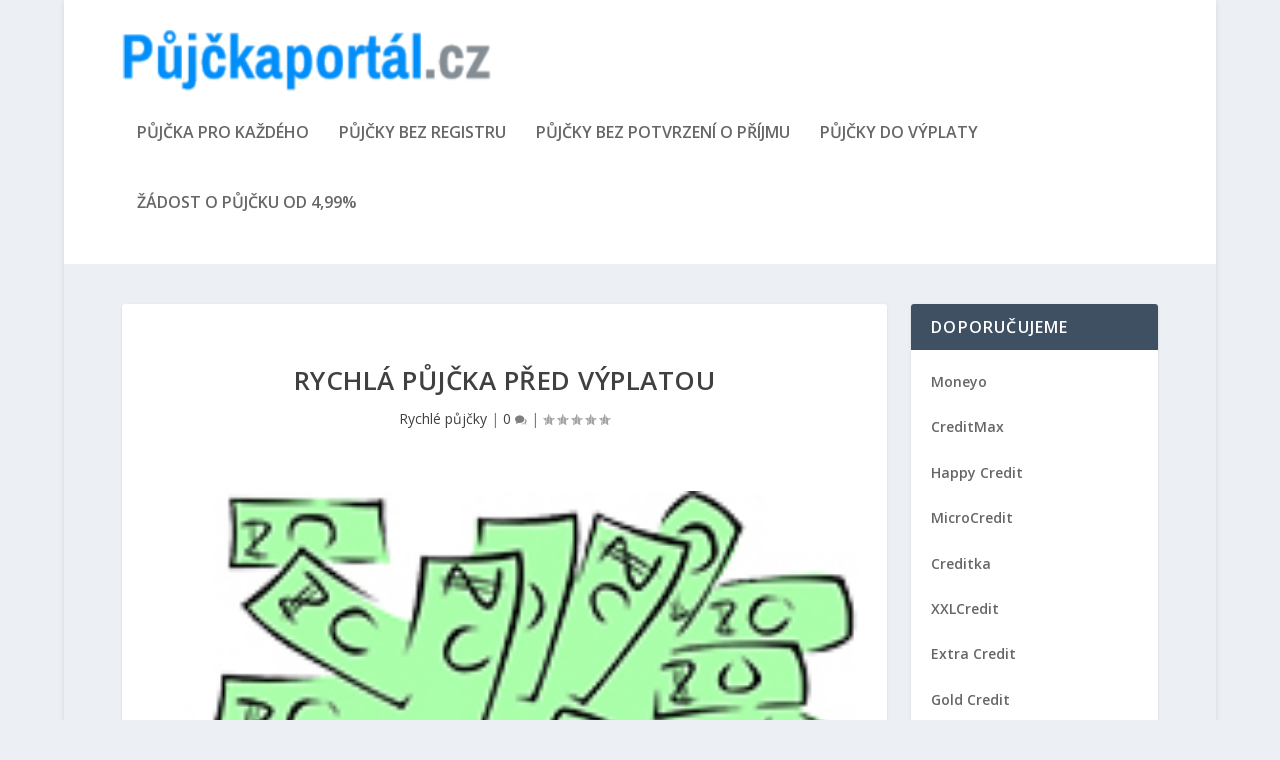

--- FILE ---
content_type: text/html; charset=UTF-8
request_url: https://www.pujckaportal.cz/rychla-pujcka-pred-vyplatou/
body_size: 18063
content:
<!DOCTYPE html>
<!--[if IE 6]>
<html id="ie6" dir="ltr" lang="cs"
	prefix="og: https://ogp.me/ns#" >
<![endif]-->
<!--[if IE 7]>
<html id="ie7" dir="ltr" lang="cs"
	prefix="og: https://ogp.me/ns#" >
<![endif]-->
<!--[if IE 8]>
<html id="ie8" dir="ltr" lang="cs"
	prefix="og: https://ogp.me/ns#" >
<![endif]-->
<!--[if !(IE 6) | !(IE 7) | !(IE 8)  ]><!-->
<html dir="ltr" lang="cs"
	prefix="og: https://ogp.me/ns#" >
<!--<![endif]-->
<head>
	<meta charset="UTF-8" />
			
	
	<link rel="pingback" href="https://www.pujckaportal.cz/xmlrpc.php" />

		<!--[if lt IE 9]>
	<script src="https://www.pujckaportal.cz/wp-content/themes/Extra/scripts/ext/html5.js" type="text/javascript"></script>
	<![endif]-->

	<script type="text/javascript">
		document.documentElement.className = 'js';
	</script>

	<title>Rychlá půjčka před výplatou - PůjčkaPortál.cz</title>

		<!-- All in One SEO 4.3.2 - aioseo.com -->
		<meta name="description" content="Nevyšli jste do výplaty? Naštěstí existuje rychlá půjčka před výplatou, která vám pomůže 24 hodin denně 7 dní v týdnu." />
		<meta name="robots" content="max-image-preview:large" />
		<link rel="canonical" href="https://www.pujckaportal.cz/rychla-pujcka-pred-vyplatou/" />
		<meta name="generator" content="All in One SEO (AIOSEO) 4.3.2 " />
		<meta property="og:locale" content="cs_CZ" />
		<meta property="og:site_name" content="PůjčkaPortál.cz - Váš průvodce světem půjček" />
		<meta property="og:type" content="article" />
		<meta property="og:title" content="Rychlá půjčka před výplatou - PůjčkaPortál.cz" />
		<meta property="og:description" content="Nevyšli jste do výplaty? Naštěstí existuje rychlá půjčka před výplatou, která vám pomůže 24 hodin denně 7 dní v týdnu." />
		<meta property="og:url" content="https://www.pujckaportal.cz/rychla-pujcka-pred-vyplatou/" />
		<meta property="article:published_time" content="2015-01-08T06:29:08+00:00" />
		<meta property="article:modified_time" content="2017-03-22T16:01:44+00:00" />
		<meta name="twitter:card" content="summary_large_image" />
		<meta name="twitter:title" content="Rychlá půjčka před výplatou - PůjčkaPortál.cz" />
		<meta name="twitter:description" content="Nevyšli jste do výplaty? Naštěstí existuje rychlá půjčka před výplatou, která vám pomůže 24 hodin denně 7 dní v týdnu." />
		<script type="application/ld+json" class="aioseo-schema">
			{"@context":"https:\/\/schema.org","@graph":[{"@type":"BlogPosting","@id":"https:\/\/www.pujckaportal.cz\/rychla-pujcka-pred-vyplatou\/#blogposting","name":"Rychl\u00e1 p\u016fj\u010dka p\u0159ed v\u00fdplatou - P\u016fj\u010dkaPort\u00e1l.cz","headline":"Rychl\u00e1 p\u016fj\u010dka p\u0159ed v\u00fdplatou","author":{"@id":"https:\/\/www.pujckaportal.cz\/author\/mainadmin\/#author"},"publisher":{"@id":"https:\/\/www.pujckaportal.cz\/#organization"},"image":{"@type":"ImageObject","url":"https:\/\/www.pujckaportal.cz\/wp-content\/uploads\/rychla-pujcka-pred-vyplatou.jpg","width":200,"height":133,"caption":"Rychl\u00e1 p\u016fj\u010dka p\u0159ed v\u00fdplatou"},"datePublished":"2015-01-08T06:29:08+02:00","dateModified":"2017-03-22T16:01:44+02:00","inLanguage":"cs-CZ","mainEntityOfPage":{"@id":"https:\/\/www.pujckaportal.cz\/rychla-pujcka-pred-vyplatou\/#webpage"},"isPartOf":{"@id":"https:\/\/www.pujckaportal.cz\/rychla-pujcka-pred-vyplatou\/#webpage"},"articleSection":"Rychl\u00e9 p\u016fj\u010dky, P\u016fj\u010dka p\u0159ed v\u00fdplatou"},{"@type":"BreadcrumbList","@id":"https:\/\/www.pujckaportal.cz\/rychla-pujcka-pred-vyplatou\/#breadcrumblist","itemListElement":[{"@type":"ListItem","@id":"https:\/\/www.pujckaportal.cz\/#listItem","position":1,"item":{"@type":"WebPage","@id":"https:\/\/www.pujckaportal.cz\/","name":"Dom\u016f","description":"V\u00e1\u0161 pr\u016fvodce sv\u011btem p\u016fj\u010dek","url":"https:\/\/www.pujckaportal.cz\/"},"nextItem":"https:\/\/www.pujckaportal.cz\/rychla-pujcka-pred-vyplatou\/#listItem"},{"@type":"ListItem","@id":"https:\/\/www.pujckaportal.cz\/rychla-pujcka-pred-vyplatou\/#listItem","position":2,"item":{"@type":"WebPage","@id":"https:\/\/www.pujckaportal.cz\/rychla-pujcka-pred-vyplatou\/","name":"Rychl\u00e1 p\u016fj\u010dka p\u0159ed v\u00fdplatou","description":"Nevy\u0161li jste do v\u00fdplaty? Na\u0161t\u011bst\u00ed existuje rychl\u00e1 p\u016fj\u010dka p\u0159ed v\u00fdplatou, kter\u00e1 v\u00e1m pom\u016f\u017ee 24 hodin denn\u011b 7 dn\u00ed v t\u00fddnu.","url":"https:\/\/www.pujckaportal.cz\/rychla-pujcka-pred-vyplatou\/"},"previousItem":"https:\/\/www.pujckaportal.cz\/#listItem"}]},{"@type":"Organization","@id":"https:\/\/www.pujckaportal.cz\/#organization","name":"P\u016fj\u010dkaPort\u00e1l.cz","url":"https:\/\/www.pujckaportal.cz\/"},{"@type":"Person","@id":"https:\/\/www.pujckaportal.cz\/author\/mainadmin\/#author","url":"https:\/\/www.pujckaportal.cz\/author\/mainadmin\/","name":"Redakce","image":{"@type":"ImageObject","@id":"https:\/\/www.pujckaportal.cz\/rychla-pujcka-pred-vyplatou\/#authorImage","url":"https:\/\/secure.gravatar.com\/avatar\/5592a81a6a640c3ece788e16e6e0d7f2?s=96&d=mm&r=g","width":96,"height":96,"caption":"Redakce"}},{"@type":"WebPage","@id":"https:\/\/www.pujckaportal.cz\/rychla-pujcka-pred-vyplatou\/#webpage","url":"https:\/\/www.pujckaportal.cz\/rychla-pujcka-pred-vyplatou\/","name":"Rychl\u00e1 p\u016fj\u010dka p\u0159ed v\u00fdplatou - P\u016fj\u010dkaPort\u00e1l.cz","description":"Nevy\u0161li jste do v\u00fdplaty? Na\u0161t\u011bst\u00ed existuje rychl\u00e1 p\u016fj\u010dka p\u0159ed v\u00fdplatou, kter\u00e1 v\u00e1m pom\u016f\u017ee 24 hodin denn\u011b 7 dn\u00ed v t\u00fddnu.","inLanguage":"cs-CZ","isPartOf":{"@id":"https:\/\/www.pujckaportal.cz\/#website"},"breadcrumb":{"@id":"https:\/\/www.pujckaportal.cz\/rychla-pujcka-pred-vyplatou\/#breadcrumblist"},"author":{"@id":"https:\/\/www.pujckaportal.cz\/author\/mainadmin\/#author"},"creator":{"@id":"https:\/\/www.pujckaportal.cz\/author\/mainadmin\/#author"},"image":{"@type":"ImageObject","url":"https:\/\/www.pujckaportal.cz\/wp-content\/uploads\/rychla-pujcka-pred-vyplatou.jpg","@id":"https:\/\/www.pujckaportal.cz\/#mainImage","width":200,"height":133,"caption":"Rychl\u00e1 p\u016fj\u010dka p\u0159ed v\u00fdplatou"},"primaryImageOfPage":{"@id":"https:\/\/www.pujckaportal.cz\/rychla-pujcka-pred-vyplatou\/#mainImage"},"datePublished":"2015-01-08T06:29:08+02:00","dateModified":"2017-03-22T16:01:44+02:00"},{"@type":"WebSite","@id":"https:\/\/www.pujckaportal.cz\/#website","url":"https:\/\/www.pujckaportal.cz\/","name":"P\u016fj\u010dkaPort\u00e1l.cz","description":"V\u00e1\u0161 pr\u016fvodce sv\u011btem p\u016fj\u010dek","inLanguage":"cs-CZ","publisher":{"@id":"https:\/\/www.pujckaportal.cz\/#organization"}}]}
		</script>
		<!-- All in One SEO -->

<link rel='dns-prefetch' href='//fonts.googleapis.com' />
<link rel="alternate" type="application/rss+xml" title="PůjčkaPortál.cz &raquo; RSS zdroj" href="https://www.pujckaportal.cz/feed/" />
<link rel="alternate" type="application/rss+xml" title="PůjčkaPortál.cz &raquo; RSS komentářů" href="https://www.pujckaportal.cz/comments/feed/" />
<link rel="alternate" type="application/rss+xml" title="PůjčkaPortál.cz &raquo; RSS komentářů pro Rychlá půjčka před výplatou" href="https://www.pujckaportal.cz/rychla-pujcka-pred-vyplatou/feed/" />
<script type="text/javascript">
window._wpemojiSettings = {"baseUrl":"https:\/\/s.w.org\/images\/core\/emoji\/14.0.0\/72x72\/","ext":".png","svgUrl":"https:\/\/s.w.org\/images\/core\/emoji\/14.0.0\/svg\/","svgExt":".svg","source":{"concatemoji":"https:\/\/www.pujckaportal.cz\/wp-includes\/js\/wp-emoji-release.min.js?ver=6.1.9"}};
/*! This file is auto-generated */
!function(e,a,t){var n,r,o,i=a.createElement("canvas"),p=i.getContext&&i.getContext("2d");function s(e,t){var a=String.fromCharCode,e=(p.clearRect(0,0,i.width,i.height),p.fillText(a.apply(this,e),0,0),i.toDataURL());return p.clearRect(0,0,i.width,i.height),p.fillText(a.apply(this,t),0,0),e===i.toDataURL()}function c(e){var t=a.createElement("script");t.src=e,t.defer=t.type="text/javascript",a.getElementsByTagName("head")[0].appendChild(t)}for(o=Array("flag","emoji"),t.supports={everything:!0,everythingExceptFlag:!0},r=0;r<o.length;r++)t.supports[o[r]]=function(e){if(p&&p.fillText)switch(p.textBaseline="top",p.font="600 32px Arial",e){case"flag":return s([127987,65039,8205,9895,65039],[127987,65039,8203,9895,65039])?!1:!s([55356,56826,55356,56819],[55356,56826,8203,55356,56819])&&!s([55356,57332,56128,56423,56128,56418,56128,56421,56128,56430,56128,56423,56128,56447],[55356,57332,8203,56128,56423,8203,56128,56418,8203,56128,56421,8203,56128,56430,8203,56128,56423,8203,56128,56447]);case"emoji":return!s([129777,127995,8205,129778,127999],[129777,127995,8203,129778,127999])}return!1}(o[r]),t.supports.everything=t.supports.everything&&t.supports[o[r]],"flag"!==o[r]&&(t.supports.everythingExceptFlag=t.supports.everythingExceptFlag&&t.supports[o[r]]);t.supports.everythingExceptFlag=t.supports.everythingExceptFlag&&!t.supports.flag,t.DOMReady=!1,t.readyCallback=function(){t.DOMReady=!0},t.supports.everything||(n=function(){t.readyCallback()},a.addEventListener?(a.addEventListener("DOMContentLoaded",n,!1),e.addEventListener("load",n,!1)):(e.attachEvent("onload",n),a.attachEvent("onreadystatechange",function(){"complete"===a.readyState&&t.readyCallback()})),(e=t.source||{}).concatemoji?c(e.concatemoji):e.wpemoji&&e.twemoji&&(c(e.twemoji),c(e.wpemoji)))}(window,document,window._wpemojiSettings);
</script>
<meta content="Extra v.2.0.33" name="generator"/><style type="text/css">
img.wp-smiley,
img.emoji {
	display: inline !important;
	border: none !important;
	box-shadow: none !important;
	height: 1em !important;
	width: 1em !important;
	margin: 0 0.07em !important;
	vertical-align: -0.1em !important;
	background: none !important;
	padding: 0 !important;
}
</style>
	<link rel='stylesheet' id='wp-block-library-css' href='https://www.pujckaportal.cz/wp-includes/css/dist/block-library/style.min.css?ver=6.1.9' type='text/css' media='all' />
<link rel='stylesheet' id='classic-theme-styles-css' href='https://www.pujckaportal.cz/wp-includes/css/classic-themes.min.css?ver=1' type='text/css' media='all' />
<style id='global-styles-inline-css' type='text/css'>
body{--wp--preset--color--black: #000000;--wp--preset--color--cyan-bluish-gray: #abb8c3;--wp--preset--color--white: #ffffff;--wp--preset--color--pale-pink: #f78da7;--wp--preset--color--vivid-red: #cf2e2e;--wp--preset--color--luminous-vivid-orange: #ff6900;--wp--preset--color--luminous-vivid-amber: #fcb900;--wp--preset--color--light-green-cyan: #7bdcb5;--wp--preset--color--vivid-green-cyan: #00d084;--wp--preset--color--pale-cyan-blue: #8ed1fc;--wp--preset--color--vivid-cyan-blue: #0693e3;--wp--preset--color--vivid-purple: #9b51e0;--wp--preset--gradient--vivid-cyan-blue-to-vivid-purple: linear-gradient(135deg,rgba(6,147,227,1) 0%,rgb(155,81,224) 100%);--wp--preset--gradient--light-green-cyan-to-vivid-green-cyan: linear-gradient(135deg,rgb(122,220,180) 0%,rgb(0,208,130) 100%);--wp--preset--gradient--luminous-vivid-amber-to-luminous-vivid-orange: linear-gradient(135deg,rgba(252,185,0,1) 0%,rgba(255,105,0,1) 100%);--wp--preset--gradient--luminous-vivid-orange-to-vivid-red: linear-gradient(135deg,rgba(255,105,0,1) 0%,rgb(207,46,46) 100%);--wp--preset--gradient--very-light-gray-to-cyan-bluish-gray: linear-gradient(135deg,rgb(238,238,238) 0%,rgb(169,184,195) 100%);--wp--preset--gradient--cool-to-warm-spectrum: linear-gradient(135deg,rgb(74,234,220) 0%,rgb(151,120,209) 20%,rgb(207,42,186) 40%,rgb(238,44,130) 60%,rgb(251,105,98) 80%,rgb(254,248,76) 100%);--wp--preset--gradient--blush-light-purple: linear-gradient(135deg,rgb(255,206,236) 0%,rgb(152,150,240) 100%);--wp--preset--gradient--blush-bordeaux: linear-gradient(135deg,rgb(254,205,165) 0%,rgb(254,45,45) 50%,rgb(107,0,62) 100%);--wp--preset--gradient--luminous-dusk: linear-gradient(135deg,rgb(255,203,112) 0%,rgb(199,81,192) 50%,rgb(65,88,208) 100%);--wp--preset--gradient--pale-ocean: linear-gradient(135deg,rgb(255,245,203) 0%,rgb(182,227,212) 50%,rgb(51,167,181) 100%);--wp--preset--gradient--electric-grass: linear-gradient(135deg,rgb(202,248,128) 0%,rgb(113,206,126) 100%);--wp--preset--gradient--midnight: linear-gradient(135deg,rgb(2,3,129) 0%,rgb(40,116,252) 100%);--wp--preset--duotone--dark-grayscale: url('#wp-duotone-dark-grayscale');--wp--preset--duotone--grayscale: url('#wp-duotone-grayscale');--wp--preset--duotone--purple-yellow: url('#wp-duotone-purple-yellow');--wp--preset--duotone--blue-red: url('#wp-duotone-blue-red');--wp--preset--duotone--midnight: url('#wp-duotone-midnight');--wp--preset--duotone--magenta-yellow: url('#wp-duotone-magenta-yellow');--wp--preset--duotone--purple-green: url('#wp-duotone-purple-green');--wp--preset--duotone--blue-orange: url('#wp-duotone-blue-orange');--wp--preset--font-size--small: 13px;--wp--preset--font-size--medium: 20px;--wp--preset--font-size--large: 36px;--wp--preset--font-size--x-large: 42px;--wp--preset--spacing--20: 0.44rem;--wp--preset--spacing--30: 0.67rem;--wp--preset--spacing--40: 1rem;--wp--preset--spacing--50: 1.5rem;--wp--preset--spacing--60: 2.25rem;--wp--preset--spacing--70: 3.38rem;--wp--preset--spacing--80: 5.06rem;}:where(.is-layout-flex){gap: 0.5em;}body .is-layout-flow > .alignleft{float: left;margin-inline-start: 0;margin-inline-end: 2em;}body .is-layout-flow > .alignright{float: right;margin-inline-start: 2em;margin-inline-end: 0;}body .is-layout-flow > .aligncenter{margin-left: auto !important;margin-right: auto !important;}body .is-layout-constrained > .alignleft{float: left;margin-inline-start: 0;margin-inline-end: 2em;}body .is-layout-constrained > .alignright{float: right;margin-inline-start: 2em;margin-inline-end: 0;}body .is-layout-constrained > .aligncenter{margin-left: auto !important;margin-right: auto !important;}body .is-layout-constrained > :where(:not(.alignleft):not(.alignright):not(.alignfull)){max-width: var(--wp--style--global--content-size);margin-left: auto !important;margin-right: auto !important;}body .is-layout-constrained > .alignwide{max-width: var(--wp--style--global--wide-size);}body .is-layout-flex{display: flex;}body .is-layout-flex{flex-wrap: wrap;align-items: center;}body .is-layout-flex > *{margin: 0;}:where(.wp-block-columns.is-layout-flex){gap: 2em;}.has-black-color{color: var(--wp--preset--color--black) !important;}.has-cyan-bluish-gray-color{color: var(--wp--preset--color--cyan-bluish-gray) !important;}.has-white-color{color: var(--wp--preset--color--white) !important;}.has-pale-pink-color{color: var(--wp--preset--color--pale-pink) !important;}.has-vivid-red-color{color: var(--wp--preset--color--vivid-red) !important;}.has-luminous-vivid-orange-color{color: var(--wp--preset--color--luminous-vivid-orange) !important;}.has-luminous-vivid-amber-color{color: var(--wp--preset--color--luminous-vivid-amber) !important;}.has-light-green-cyan-color{color: var(--wp--preset--color--light-green-cyan) !important;}.has-vivid-green-cyan-color{color: var(--wp--preset--color--vivid-green-cyan) !important;}.has-pale-cyan-blue-color{color: var(--wp--preset--color--pale-cyan-blue) !important;}.has-vivid-cyan-blue-color{color: var(--wp--preset--color--vivid-cyan-blue) !important;}.has-vivid-purple-color{color: var(--wp--preset--color--vivid-purple) !important;}.has-black-background-color{background-color: var(--wp--preset--color--black) !important;}.has-cyan-bluish-gray-background-color{background-color: var(--wp--preset--color--cyan-bluish-gray) !important;}.has-white-background-color{background-color: var(--wp--preset--color--white) !important;}.has-pale-pink-background-color{background-color: var(--wp--preset--color--pale-pink) !important;}.has-vivid-red-background-color{background-color: var(--wp--preset--color--vivid-red) !important;}.has-luminous-vivid-orange-background-color{background-color: var(--wp--preset--color--luminous-vivid-orange) !important;}.has-luminous-vivid-amber-background-color{background-color: var(--wp--preset--color--luminous-vivid-amber) !important;}.has-light-green-cyan-background-color{background-color: var(--wp--preset--color--light-green-cyan) !important;}.has-vivid-green-cyan-background-color{background-color: var(--wp--preset--color--vivid-green-cyan) !important;}.has-pale-cyan-blue-background-color{background-color: var(--wp--preset--color--pale-cyan-blue) !important;}.has-vivid-cyan-blue-background-color{background-color: var(--wp--preset--color--vivid-cyan-blue) !important;}.has-vivid-purple-background-color{background-color: var(--wp--preset--color--vivid-purple) !important;}.has-black-border-color{border-color: var(--wp--preset--color--black) !important;}.has-cyan-bluish-gray-border-color{border-color: var(--wp--preset--color--cyan-bluish-gray) !important;}.has-white-border-color{border-color: var(--wp--preset--color--white) !important;}.has-pale-pink-border-color{border-color: var(--wp--preset--color--pale-pink) !important;}.has-vivid-red-border-color{border-color: var(--wp--preset--color--vivid-red) !important;}.has-luminous-vivid-orange-border-color{border-color: var(--wp--preset--color--luminous-vivid-orange) !important;}.has-luminous-vivid-amber-border-color{border-color: var(--wp--preset--color--luminous-vivid-amber) !important;}.has-light-green-cyan-border-color{border-color: var(--wp--preset--color--light-green-cyan) !important;}.has-vivid-green-cyan-border-color{border-color: var(--wp--preset--color--vivid-green-cyan) !important;}.has-pale-cyan-blue-border-color{border-color: var(--wp--preset--color--pale-cyan-blue) !important;}.has-vivid-cyan-blue-border-color{border-color: var(--wp--preset--color--vivid-cyan-blue) !important;}.has-vivid-purple-border-color{border-color: var(--wp--preset--color--vivid-purple) !important;}.has-vivid-cyan-blue-to-vivid-purple-gradient-background{background: var(--wp--preset--gradient--vivid-cyan-blue-to-vivid-purple) !important;}.has-light-green-cyan-to-vivid-green-cyan-gradient-background{background: var(--wp--preset--gradient--light-green-cyan-to-vivid-green-cyan) !important;}.has-luminous-vivid-amber-to-luminous-vivid-orange-gradient-background{background: var(--wp--preset--gradient--luminous-vivid-amber-to-luminous-vivid-orange) !important;}.has-luminous-vivid-orange-to-vivid-red-gradient-background{background: var(--wp--preset--gradient--luminous-vivid-orange-to-vivid-red) !important;}.has-very-light-gray-to-cyan-bluish-gray-gradient-background{background: var(--wp--preset--gradient--very-light-gray-to-cyan-bluish-gray) !important;}.has-cool-to-warm-spectrum-gradient-background{background: var(--wp--preset--gradient--cool-to-warm-spectrum) !important;}.has-blush-light-purple-gradient-background{background: var(--wp--preset--gradient--blush-light-purple) !important;}.has-blush-bordeaux-gradient-background{background: var(--wp--preset--gradient--blush-bordeaux) !important;}.has-luminous-dusk-gradient-background{background: var(--wp--preset--gradient--luminous-dusk) !important;}.has-pale-ocean-gradient-background{background: var(--wp--preset--gradient--pale-ocean) !important;}.has-electric-grass-gradient-background{background: var(--wp--preset--gradient--electric-grass) !important;}.has-midnight-gradient-background{background: var(--wp--preset--gradient--midnight) !important;}.has-small-font-size{font-size: var(--wp--preset--font-size--small) !important;}.has-medium-font-size{font-size: var(--wp--preset--font-size--medium) !important;}.has-large-font-size{font-size: var(--wp--preset--font-size--large) !important;}.has-x-large-font-size{font-size: var(--wp--preset--font-size--x-large) !important;}
.wp-block-navigation a:where(:not(.wp-element-button)){color: inherit;}
:where(.wp-block-columns.is-layout-flex){gap: 2em;}
.wp-block-pullquote{font-size: 1.5em;line-height: 1.6;}
</style>
<link rel='stylesheet' id='contact-form-7-css' href='https://www.pujckaportal.cz/wp-content/plugins/contact-form-7/includes/css/styles.css?ver=5.7.4' type='text/css' media='all' />
<link rel='stylesheet' id='wp-postratings-css' href='https://www.pujckaportal.cz/wp-content/plugins/wp-postratings/css/postratings-css.css?ver=1.90' type='text/css' media='all' />
<link rel='stylesheet' id='extra-fonts-css' href='https://fonts.googleapis.com/css?family=Open+Sans:300italic,400italic,600italic,700italic,800italic,400,300,600,700,800&#038;subset=latin,latin-ext' type='text/css' media='all' />
<link rel='stylesheet' id='extra-style-css' href='https://www.pujckaportal.cz/wp-content/themes/Extra/style.css?ver=2.0.33' type='text/css' media='all' />
<link rel='stylesheet' id='tablepress-default-css' href='https://www.pujckaportal.cz/wp-content/plugins/tablepress/css/build/default.css?ver=2.0.4' type='text/css' media='all' />
<link rel='stylesheet' id='et-shortcodes-css-css' href='https://www.pujckaportal.cz/wp-content/themes/Extra/epanel/shortcodes/css/shortcodes.css?ver=2.0.33' type='text/css' media='all' />
<link rel='stylesheet' id='magnific-popup-css' href='https://www.pujckaportal.cz/wp-content/themes/Extra/includes/builder/styles/magnific_popup.css?ver=2.0.33' type='text/css' media='all' />
<link rel='stylesheet' id='smp_style-css' href='https://www.pujckaportal.cz/wp-content/plugins/wp-super-popup//colorbox.css?ver=473152008' type='text/css' media='all' />
<script type='text/javascript' src='https://www.pujckaportal.cz/wp-includes/js/jquery/jquery.min.js?ver=3.6.1' id='jquery-core-js'></script>
<script type='text/javascript' src='https://www.pujckaportal.cz/wp-includes/js/jquery/jquery-migrate.min.js?ver=3.3.2' id='jquery-migrate-js'></script>
<script type='text/javascript' src='https://www.pujckaportal.cz/wp-content/plugins/wp-super-popup//jquery.colorbox-min.js?ver=39905381' id='smp_colorbox-js'></script>
<script type='text/javascript' src='https://www.pujckaportal.cz/wp-content/plugins/wp-super-popup//jquery.utils-min.js?ver=200162538' id='smp_cookie-js'></script>
<script type='text/javascript' id='smp-script-js-extra'>
/* <![CDATA[ */
var smp_vars = {"cookie_id":"1484647116110","cookie_num_visits":"3","show_mode":"1","popup_url":"https:\/\/www.pujckaportal.cz\/wp-content\/uploads\/smp_plain_popup.html","load_mode":"3","page_content_id":"","popup_width":"600","popup_height":"660","popup_opacity":"0.75","popup_speed":"700","overlay_close":"true","popup_delay":"2500","cookie_duration":"2","ajaxurl":"https:\/\/www.pujckaportal.cz\/wp-admin\/admin-ajax.php"};
/* ]]> */
</script>
<script type='text/javascript' src='https://www.pujckaportal.cz/wp-content/plugins/wp-super-popup//wp-super-popup.js?ver=1161940923' id='smp-script-js'></script>
<link rel="https://api.w.org/" href="https://www.pujckaportal.cz/wp-json/" /><link rel="alternate" type="application/json" href="https://www.pujckaportal.cz/wp-json/wp/v2/posts/1424" /><link rel="EditURI" type="application/rsd+xml" title="RSD" href="https://www.pujckaportal.cz/xmlrpc.php?rsd" />
<link rel="wlwmanifest" type="application/wlwmanifest+xml" href="https://www.pujckaportal.cz/wp-includes/wlwmanifest.xml" />

<link rel='shortlink' href='https://www.pujckaportal.cz/?p=1424' />
<link rel="alternate" type="application/json+oembed" href="https://www.pujckaportal.cz/wp-json/oembed/1.0/embed?url=https%3A%2F%2Fwww.pujckaportal.cz%2Frychla-pujcka-pred-vyplatou%2F" />
<link rel="alternate" type="text/xml+oembed" href="https://www.pujckaportal.cz/wp-json/oembed/1.0/embed?url=https%3A%2F%2Fwww.pujckaportal.cz%2Frychla-pujcka-pred-vyplatou%2F&#038;format=xml" />
<script type="text/javascript">
	window._wp_rp_static_base_url = 'https://rp.zemanta.com/static/';
	window._wp_rp_wp_ajax_url = "https://www.pujckaportal.cz/wp-admin/admin-ajax.php";
	window._wp_rp_plugin_version = '3.6.1';
	window._wp_rp_post_id = '1424';
	window._wp_rp_num_rel_posts = '4';
	window._wp_rp_thumbnails = true;
	window._wp_rp_post_title = 'Rychl%C3%A1+p%C5%AFj%C4%8Dka+p%C5%99ed+v%C3%BDplatou';
	window._wp_rp_post_tags = ['p%C5%AFj%C4%8Dka+p%C5%99ed+v%C3%BDplatou', 'rychl%C3%A9+p%C5%AFj%C4%8Dky', 'du', 'ped', 'se', 'tu', 'na', 'mal', 'mu', 'financ', 'od', 'pro', 'jin', 'den', 'dn', 'jet', 'mt'];
</script>
<link rel="stylesheet" href="https://www.pujckaportal.cz/wp-content/plugins/related-posts/static/themes/vertical.css?version=3.6.1" />
<script type="text/javascript">
(function(url){
	if(/(?:Chrome\/26\.0\.1410\.63 Safari\/537\.31|WordfenceTestMonBot)/.test(navigator.userAgent)){ return; }
	var addEvent = function(evt, handler) {
		if (window.addEventListener) {
			document.addEventListener(evt, handler, false);
		} else if (window.attachEvent) {
			document.attachEvent('on' + evt, handler);
		}
	};
	var removeEvent = function(evt, handler) {
		if (window.removeEventListener) {
			document.removeEventListener(evt, handler, false);
		} else if (window.detachEvent) {
			document.detachEvent('on' + evt, handler);
		}
	};
	var evts = 'contextmenu dblclick drag dragend dragenter dragleave dragover dragstart drop keydown keypress keyup mousedown mousemove mouseout mouseover mouseup mousewheel scroll'.split(' ');
	var logHuman = function() {
		if (window.wfLogHumanRan) { return; }
		window.wfLogHumanRan = true;
		var wfscr = document.createElement('script');
		wfscr.type = 'text/javascript';
		wfscr.async = true;
		wfscr.src = url + '&r=' + Math.random();
		(document.getElementsByTagName('head')[0]||document.getElementsByTagName('body')[0]).appendChild(wfscr);
		for (var i = 0; i < evts.length; i++) {
			removeEvent(evts[i], logHuman);
		}
	};
	for (var i = 0; i < evts.length; i++) {
		addEvent(evts[i], logHuman);
	}
})('//www.pujckaportal.cz/?wordfence_lh=1&hid=1B9BE3F7996473247A620728B983E812');
</script><meta name="viewport" content="width=device-width, initial-scale=1.0, maximum-scale=1.0, user-scalable=1" />
<style type="text/css" id="extra-dynamic-styles-primary_nav_text_color-color">
#et-menu > li a,
#et-menu > li.menu-item-has-children > a:after,
#et-menu > li.mega-menu-featured > a:after,
#et-extra-mobile-menu > li.mega-menu-featured > a:after {
	color: rgba(2,2,2,0.6);
}

</style>

<style type="text/css" id="extra-dynamic-styles-primary_nav_active_link_color-color">
#et-menu > li > a:hover,
#et-menu > li.menu-item-has-children > a:hover:after,
#et-menu > li.mega-menu-featured > a:hover:after,
#et-navigation > ul#et-menu > li.current-menu-item > a,
#et-navigation > ul#et-menu > li.current_page_item > a,
#et-extra-mobile-menu > li.mega-menu-featured > a:hover:after,
#et-extra-mobile-menu > li.current-menu-item > a,
#et-extra-mobile-menu > li.current_page_item > a,
#et-extra-mobile-menu > li > a:hover {
	color: #0091ff;
}

</style>

<style type="text/css" id="extra-dynamic-styles-primary_nav_active_link_color-background-color">
#et-navigation > ul > li > a:before {
	background-color: #0091ff;
}

</style>

<style type="text/css" id="extra-dynamic-styles-primary_nav_background_color-background-color">
#main-header {
	background-color: #ffffff;
}

</style>
<!-- ## NXS/OG ## --><!-- ## NXSOGTAGS ## --><!-- ## NXS/OG ## -->
</head>
<body data-rsssl=1 class="post-template-default single single-post postid-1424 single-format-standard et_extra et_non_fixed_nav boxed_layout et_pb_gutters3 et_primary_nav_dropdown_animation_Default et_secondary_nav_dropdown_animation_Default with_sidebar with_sidebar_right et_includes_sidebar chrome">
	<div id="page-container">
				<!-- Header -->
		<header class="header left-right">
			
			<!-- Main Header -->
			<div id="main-header-wrapper">
				<div id="main-header" data-fixed-height="80">
					<div class="container">
					<!-- ET Ad -->
						
						
						<!-- Logo -->
						<a class="logo" href="https://www.pujckaportal.cz/" data-fixed-height="51">
							<img src="https://www.pujckaportal.cz/wp-content/uploads/pujckaportal-logo.png" alt="PůjčkaPortál.cz" id="logo" />
						</a>

						
						<!-- ET Navigation -->
						<div id="et-navigation" class="">
							<ul id="et-menu" class="nav"><li id="menu-item-2464" class="menu-item menu-item-type-custom menu-item-object-custom menu-item-2464"><a href="https://www.pujckaportal.cz/pujcka-pro-kazdeho/">Půjčka pro každého</a></li>
<li id="menu-item-551" class="menu-item menu-item-type-taxonomy menu-item-object-category menu-item-551"><a href="https://www.pujckaportal.cz/category/pujcky-bez-registru/">Půjčky bez registru</a></li>
<li id="menu-item-552" class="menu-item menu-item-type-taxonomy menu-item-object-category menu-item-552"><a href="https://www.pujckaportal.cz/category/pujcky-bez-potvrzeni-o-prijmu/">Půjčky bez potvrzení o příjmu</a></li>
<li id="menu-item-553" class="menu-item menu-item-type-taxonomy menu-item-object-category menu-item-553"><a href="https://www.pujckaportal.cz/category/pujcky-do-vyplaty/">Půjčky do výplaty</a></li>
<li id="menu-item-3165" class="menu-item menu-item-type-custom menu-item-object-custom menu-item-3165"><a href="https://www.bestcredit.cz/velka-pujcka/">Žádost o půjčku od 4,99%</a></li>
<li class="menu-item et-top-search-primary-menu-item" style=""><span id="et-search-icon" class="search-icon"></span><div class="et-top-search"><form role="search" class="et-search-form" method="get" action="https://www.pujckaportal.cz/">
			<input type="search" class="et-search-field" placeholder="Hledat" value="" name="s" title="Hledat:" />
			<button class="et-search-submit"></button>
		</form></div></li></ul>							<div id="et-mobile-navigation">
			<span class="show-menu">
				<div class="show-menu-button">
					<span></span>
					<span></span>
					<span></span>
				</div>
				<p>Select Page</p>
			</span>
			<nav>
			</nav>
		</div> <!-- /#et-mobile-navigation -->						</div><!-- /#et-navigation -->
					</div><!-- /.container -->
				</div><!-- /#main-header -->
			</div><!-- /#main-header-wrapper -->

		</header>

				<div id="main-content">
	<div class="container">
		<div id="content-area" class="clearfix">
			<div class="et_pb_extra_column_main">
																<article id="post-1424" class="module single-post-module post-1424 post type-post status-publish format-standard has-post-thumbnail hentry category-rychle-pujcky tag-pujcka-pred-vyplatou et-has-post-format-content et_post_format-et-post-format-standard">
														<div class="post-header">
								<h1 class="entry-title">Rychlá půjčka před výplatou</h1>
								<div class="post-meta">
									<p><a href="https://www.pujckaportal.cz/category/rychle-pujcky/" rel="tag">Rychlé půjčky</a> | <a class="comments-link" href="https://www.pujckaportal.cz/rychla-pujcka-pred-vyplatou/#comments">0 <span title="počet komentářů" class="comment-bubble post-meta-icon"></span></a> | <span class="rating-stars" title="Hodnocení: 0.00"><span class="post-meta-icon rating-star rating-star-empty rating-star-1"></span>
<span class="post-meta-icon rating-star rating-star-empty rating-star-2"></span>
<span class="post-meta-icon rating-star rating-star-empty rating-star-3"></span>
<span class="post-meta-icon rating-star rating-star-empty rating-star-4"></span>
<span class="post-meta-icon rating-star rating-star-empty rating-star-5"></span>
</span></p>
								</div>
							</div>
							
														<div class="post-thumbnail header">
								<a href="https://www.pujckaportal.cz/rychla-pujcka-pred-vyplatou/" title="Rychlá půjčka před výplatou" class="featured-image">
				<img src="https://www.pujckaportal.cz/wp-content/uploads/rychla-pujcka-pred-vyplatou.jpg" alt="Rychlá půjčka před výplatou" />
			</a>							</div>
							
														
							<div class="post-wrap">
															<div class="post-content entry-content">
									<h1>Rychlá půjčka před výplatou</h1>
<p>Ne každý z nás má na účtu schovanou dostatečnou rezervu pro případ nenadálých výdajů, spojené například s rozbitím a následným pořízením nového spotřebiče či jiné škody, se kterou dopředu nepočítáme. Drtivá většina z nás je na výplatě závislá, protože pravidelné platby se musí zaplatit každý měsíc.</p>
<p>Co dělat ve chvíli, kdy se výplata či sociální dávky opozdí? Jak rychle vyřešit nedostatek financí a nedostat se do ještě větších finančních problémů? Všichni víme, že složenky nepočkají. V takovém případě se můžete obrátit na některou ze společností poskytujících <a href="http://www.microcredit.cz/"><strong>rychlé půjčky před výplatou</strong></a>, které vám pomohou překonat krátkodobý nedostatek peněz. Většinou jde o půjčky v relativně malé částce obvykle <strong>od 1000 do 10000 Kč</strong>. S nižšími finančními prostředky souvisí i krátká doba splatnosti, která činí většinou jeden měsíc.</p>
<p><span id="more-1424"></span></p>
<h2>Rychlé půjčky před výplatou jsou vyřízené i do hodiny</h2>
<p>Poskytovatelé rychlých půjček nabízejí peníze v řádu hodin maximálně do druhého dne od schválení. Peníze musíte vrátit během několika dnů až týdnů. Hlavní výhodou <a href="https://www.pujckaportal.cz/category/rychle-pujcky/">rychlé půjčky</a> je hlavně <strong>snadné a rychlé vyřízení z pohodlí domova</strong> <strong>prostřednictvím internetu a telefonu</strong>. Většinou je i jedno, jaký je den či hodina. Jednoduše vyplníte formulář a potřebné peníze můžete mít na účtu velice rychle.</p>
<p><a href="http://creditka.cz/">rychlá půjčka ihned</a></p>
<p>Nevýhody rychlých půjček před výplatou se odvíjejí především od kvality poskytovatele. Někteří vám dají půjčku bez poplatků a úroků. V takovém případě dostanete velmi výhodnou krátkodobou půjčku. Někteří si již určitý poplatek účtují a půjčka se tak o nějakou částku prodraží. Hodně velkou nevýhodou jsou <strong>sankce a pokuty</strong> a to zejména tehdy, pokud <strong>nesplatíte půjčku celou a včas.</strong></p>
<h2>Komu je taková půjčka určena</h2>
<p>Rychlou půjčku do výplaty využívají především lidé, kteří potřebují rychlé peníze a také ti, kteří nemohou jít s žádostí o půjčku do <a href="https://www.pujckaportal.cz/tag/banky/">banky</a>. Většina společností poskytujících rychlé půjčky nemá přehnané požadavky a především nezkoumají platební minulost klienta. Půjčky jsou vhodné i pro <strong>ženy na mateřské dovolené, důchodce a dokonce i nezaměstnané</strong>. Podmínky pro získání jsou poměrně jednoduché. Musí vám být nad 18 let a musíte mít české občanství. Tyto předpoklady jsou nutné téměř u každé půjčky. Ostatní náležitosti, jako je dokládání příjmů a jiných dokumentů, se již odvíjejí od podmínek poskytovatele.</p>
<h2>Několik společností pro rychlejší výběr</h2>
<p>Pro rychlejší a snadnější výběr vám představíme několik <strong>známých společností poskytujících <a href="http://www.microcredit.cz/">rychlé půjčky před výplatou</a>.</strong></p>
<h2>Unipůjčka</h2>
<p>Společnost se prezentuje především tím, že nabízí jeden <strong>z nejvíce schvalovaných produktů na</strong> <strong>trhu</strong>. Po vyplnění online žádosti vám systém automaticky navrhne optimální půjčku a po schválení obdržíte peníze do deseti minut na účet.</p>
<h3>Půjčka je vhodná pro:</h3>
<ul>
<li>Zaměstnance</li>
<li>Studenty</li>
<li>Důchodce</li>
<li>Ženy na mateřské dovolené</li>
<li>Osoby bez příjmů</li>
<li>Podnikatele</li>
</ul>
<h3>Důležité informace:</h3>
<ul>
<li>Půjčka od 500 do 4500 Kč</li>
<li>Bez nahlížení do registru</li>
<li><a href="http://xxlcredit.cz/">nebankovni pujcka bez registru</a></li>
<li>Bez ručitele</li>
<li>Splatnost maximálně 30 dní</li>
</ul>
<h2>VATAonline</h2>
<p>VATAonline je poskytovatelem krátkodobých internetových půjček. Nezatěžují vás <strong>žádným</strong> <strong>zbytečným papírováním či osobními schůzkami</strong>. Po schválení vám odešlou peníze do 15 minut. Pokud máte svůj bankovní účet u některé z bank (<a href="https://www.pujckaportal.cz/ceska-sporitelna/">Česká spořitelna</a>, Komerenční banka, GE Money Bank či <a href="https://www.pujckaportal.cz/fio-banka/">Fio banka</a>), budete mít peníze na účtu ihned. U ostatních do druhého dne.</p>
<h3>Půjčka je vhodná pro:</h3>
<ul>
<li>Zaměstnance</li>
<li>Důchodce</li>
<li>Ženy na mateřské dovolené</li>
<li>Podnikatele</li>
</ul>
<h3>Důležité informace:</h3>
<ul>
<li>Omezení věku od 18 do 70 let</li>
<li>Pravidelný zdroj příjmů ve výši minimálně 7000 Kč měsíčně</li>
<li>Nahlížejí do registru dlužníků</li>
<li>Nesmíte mít adresu na úřadě</li>
<li>Musíte vlastnit bankovní účet</li>
<li>Maximální výše půjčky 4 999 Kč</li>
<li>Splatnost až 35 dní</li>
</ul>
<p><a class="button1" title="Získat půjčku" href="https://www.pujckaportal.cz/r/pujcka-vata-online/" target="_blank" rel="nofollow">Získat půjčku</a></p>
<h2>Simplepůjčka</h2>
<p>Simplepůjčka poskytuje krátkodobé půjčky za <strong>velice nízké poplatky</strong>. Vše vyřídíte velmi rychle a jednoduše pomocí internetového formuláře. Není potřeba žádná složitá administrativa.</p>
<h3>Půjčka je vhodná pro:</h3>
<ul>
<li>Podnikatele</li>
<li>Zaměstnance</li>
<li>Ženy na mateřské dovolené</li>
<li>Důchodce</li>
</ul>
<h3>Základní informace:</h3>
<ul>
<li>Věk od 18 do 65 let</li>
<li>Kontrolují registr neplatičů</li>
<li>Půjčka v rozmezí od 2000 – 10 000 Kč (výše půjčky se odvíjí od toho, kolikrát jste si již u společnosti půjčovali)</li>
<li>Doba splatnosti je 7 až 30 dní</li>
<li>Je nutné zaplatit registrační poplatek 1 Kč</li>
</ul>
<p>Rychlá <a href="http://creditka.cz/">půjčka před výplatou</a> může být vhodným východiskem z nenadálé špatné finanční situace. Pokud se rozhodnete půjčit si peníze, dbejte zvýšené opatrnosti a vždy si důkladně <strong>přečtěte smluvní podmínky</strong>. Rychlá půjčka je dobré řešení tehdy, pokud potřebujete rychle určitý finanční obnos, o kterém víte, že ho dokážete splatit v dohodnutém termínu a v plné výši.</p>
<p><a class="button1" title="Získat půjčku" href="https://www.pujckaportal.cz/r/pujcka-vata-online/" target="_blank" rel="nofollow">Získat půjčku</a></p>																	</div>
														</div>
														<div class="post-footer">
								<div class="social-icons ed-social-share-icons">
									<p class="share-title">Sdílejte článek:</p>
																	</div>
																<div class="rating-stars">
									<p id="rate-title" class="rate-title">Ohodnoťe článek:</p><div id="rating-stars"></div><input type="hidden" id="post_id" value="1424" />								</div>
																<style type="text/css" id="rating-stars">
									.post-footer .rating-stars #rated-stars img.star-on,
									.post-footer .rating-stars #rating-stars img.star-on {
										background-color: #e8533b;
									}
								</style>
							</div>

																				</article>

						<nav class="post-nav">
							<div class="nav-links clearfix">
								<div class="nav-link nav-link-prev">
									<a href="https://www.pujckaportal.cz/nebankovni-pujcky-na-smenku/" rel="prev"><span class="button">Předchozí</span><span class="title">Nebankovní půjčky na směnku</span></a>								</div>
								<div class="nav-link nav-link-next">
									<a href="https://www.pujckaportal.cz/unicredit-bank/" rel="next"><span class="button">Další</span><span class="title">UniCredit Bank</span></a>								</div>
							</div>
						</nav>
						
												<div class="et_extra_other_module related-posts">
							<div class="related-posts-header">
								<h3>Přečtěte si také</h3>
							</div>
							<div class="related-posts-content clearfix">
																<div class="related-post">
									<div class="featured-image"><a href="https://www.pujckaportal.cz/kratkodoba-rychla-pujcka-30-dnu/" title="Krátkodobá rychlá půjčka 30 dnů" class="post-thumbnail">
				<img src="https://www.pujckaportal.cz/wp-content/uploads/2014/11/kratkodoba-rychla-pujcka-30-dnu.jpg" alt="Krátkodobá rychlá půjčka 30 dnů" /><span class="et_pb_extra_overlay"></span>
			</a></div>
									<h4 class="title"><a href="https://www.pujckaportal.cz/kratkodoba-rychla-pujcka-30-dnu/">Krátkodobá rychlá půjčka 30 dnů</a></h4>
									<p class="date"><span class="updated">Pro 1, 2014</span></p>
								</div>
																<div class="related-post">
									<div class="featured-image"><a href="https://www.pujckaportal.cz/rychle-pujcky-na-ucet/" title="Rychlé půjčky na účet" class="post-thumbnail">
				<img src="https://www.pujckaportal.cz/wp-content/uploads/2014/11/rychle-pujcky-na-ucet.jpg" alt="Rychlé půjčky na účet" /><span class="et_pb_extra_overlay"></span>
			</a></div>
									<h4 class="title"><a href="https://www.pujckaportal.cz/rychle-pujcky-na-ucet/">Rychlé půjčky na účet</a></h4>
									<p class="date"><span class="updated">Lis 7, 2014</span></p>
								</div>
																<div class="related-post">
									<div class="featured-image"><a href="https://www.pujckaportal.cz/rychla-pujcka-bez-registru/" title="Rychlá půjčka bez registru" class="post-thumbnail">
				<img src="https://www.pujckaportal.cz/wp-content/uploads/rychla-pujcka-bez-registru.jpg" alt="Rychlá půjčka bez registru" /><span class="et_pb_extra_overlay"></span>
			</a></div>
									<h4 class="title"><a href="https://www.pujckaportal.cz/rychla-pujcka-bez-registru/">Rychlá půjčka bez registru</a></h4>
									<p class="date"><span class="updated">Led 11, 2014</span></p>
								</div>
																<div class="related-post">
									<div class="featured-image"><a href="https://www.pujckaportal.cz/profi-credit-pujcka/" title="Profi Credit půjčka" class="post-thumbnail">
				<img src="https://www.pujckaportal.cz/wp-content/uploads/2014/07/profi-credit-pujcka.jpg" alt="Profi Credit půjčka" /><span class="et_pb_extra_overlay"></span>
			</a></div>
									<h4 class="title"><a href="https://www.pujckaportal.cz/profi-credit-pujcka/">Profi Credit půjčka</a></h4>
									<p class="date"><span class="updated">Čvc 2, 2014</span></p>
								</div>
																							</div>
						</div>
										
				<!-- You can start editing here. -->

<section id="comment-wrap">
			<div id="comments" class="nocomments">
			 <!-- If comments are open, but there are no comments. -->

					</div>
					<div id="respond" class="comment-respond">
		<h3 id="reply-title" class="comment-reply-title"><span>Napsat komentář</span> <small><a rel="nofollow" id="cancel-comment-reply-link" href="/rychla-pujcka-pred-vyplatou/#respond" style="display:none;">Zrušit odpověď na komentář</a></small></h3><form action="https://www.pujckaportal.cz/wp-comments-post.php" method="post" id="commentform" class="comment-form"><p class="comment-notes"><span id="email-notes">Vaše e-mailová adresa nebude zveřejněna.</span> <span class="required-field-message">Vyžadované informace jsou označeny <span class="required">*</span></span></p><p class="comment-form-comment"><label for="comment">Komentovat</label><textarea id="comment" name="comment" cols="45" rows="8" aria-required="true"></textarea></p><p class="comment-form-author"><label for="author">Jméno <span class="required">*</span></label> <input id="author" name="author" type="text" value="" size="30" maxlength="245" autocomplete="name" required="required" /></p>
<p class="comment-form-email"><label for="email">E-mail <span class="required">*</span></label> <input id="email" name="email" type="text" value="" size="30" maxlength="100" aria-describedby="email-notes" autocomplete="email" required="required" /></p>
<p class="comment-form-url"><label for="url">Webová stránka</label> <input id="url" name="url" type="text" value="" size="30" maxlength="200" autocomplete="url" /></p>
<p class="comment-form-cookies-consent"><input id="wp-comment-cookies-consent" name="wp-comment-cookies-consent" type="checkbox" value="yes" /> <label for="wp-comment-cookies-consent">Uložit do prohlížeče jméno, e-mail a webovou stránku pro budoucí komentáře.</label></p>
<p class="form-submit"><input name="submit" type="submit" id="submit" class="submit" value="Odeslat komentář" /> <input type='hidden' name='comment_post_ID' value='1424' id='comment_post_ID' />
<input type='hidden' name='comment_parent' id='comment_parent' value='0' />
</p><p style="display: none;"><input type="hidden" id="akismet_comment_nonce" name="akismet_comment_nonce" value="69b2d4aa1e" /></p><p style="display: none !important;"><label>&#916;<textarea name="ak_hp_textarea" cols="45" rows="8" maxlength="100"></textarea></label><input type="hidden" id="ak_js_1" name="ak_js" value="89"/><script>document.getElementById( "ak_js_1" ).setAttribute( "value", ( new Date() ).getTime() );</script></p></form>	</div><!-- #respond -->
		</section>
			</div><!-- /.et_pb_extra_column.et_pb_extra_column_main -->

			<div class="et_pb_extra_column_sidebar">
	<div id="text-28" class="et_pb_widget widget_text"><h4 class="widgettitle">Doporučujeme</h4>			<div class="textwidget"><p><a href="https://www.moneyo.cz/">Moneyo</a></p>
<p><a href="https://www.creditmax.cz/">CreditMax</a></p>
<p><a href="https://www.happycredit.cz/">Happy Credit</a></p>
<p><a href="https://www.microcredit.cz/">MicroCredit</a></p>
<p><a href="https://www.creditka.cz/">Creditka</a></p>
<p><a href="https://www.xxlcredit.cz/">XXLCredit</a></p>
<p><a href="https://www.extracredit.cz/">Extra Credit</a></p>
<p><a href="https://www.goldcredit.cz/">Gold Credit</a></p>
<p><a href="https://www.pujckasnadne.cz/">Půjčka Snadně</a></p>
<p><a href="https://www.onlinepujckaihned.cz/">Online Půjčka Ihned</a></p>
<p><a href="https://www.pujcka5000ihned.cz/">Půjčka 5000 Ihned</a></p>
<p><a href="https://www.vesmirnapujcka.cz/">Vesmírná půjčka</a></p>
<p><a href="https://www.esopujcka.cz/">Eso půjčka</a></p>
<p><a href="https://www.danskapujcka.cz/">Dánská půjčka</a></p>
<p><a href="https://www.hitpujcka.cz/">HitPůjčka.cz</a></p>
</div>
		</div> <!-- end .et_pb_widget --><div id="cwp_top_products_widget-4" class="et_pb_widget widget_cwp_top_products_widget"><h4 class="widgettitle">Srovnání půjček</h4><ul>
	<li class="cwp-popular-review">

	
	<div class="wppr-post-title wppr-col wppr-no-image">
		<a href="https://www.pujckaportal.cz/mastercredit-recenze/" class="wppr-col" title="Půjčka MasterCredit">
			Rychlá půjčka ihned od Master Credit		</a>
	</div>

					<div class="review-grade-widget wppr-col">
			<div class="review-wu-grade-content">
				<div class="wppr-c100 wppr-p94 wppr-very-good">
					<span>9.4</span>
					<div class="wppr-slice">
						<div class="wppr-bar" style="
		-webkit-transform: rotate(338.4deg);
		-ms-transform: rotate(338.4deg);
		transform: rotate(338.4deg);
		"></div>
						<div class="wppr-fill" style=""></div>
					</div>
					<div class="wppr-slice-center"></div>
				</div>
			</div>
		</div>
		
		</li>
			<li class="cwp-popular-review">

	
	<div class="wppr-post-title wppr-col wppr-no-image">
		<a href="https://www.pujckaportal.cz/zaplo-cz-pujcka-recenze/" class="wppr-col" title="Zaplo půjčka">
			Zaplo.cz půjčka recenze		</a>
	</div>

					<div class="review-grade-widget wppr-col">
			<div class="review-wu-grade-content">
				<div class="wppr-c100 wppr-p89 wppr-very-good">
					<span>8.9</span>
					<div class="wppr-slice">
						<div class="wppr-bar" style="
		-webkit-transform: rotate(320.4deg);
		-ms-transform: rotate(320.4deg);
		transform: rotate(320.4deg);
		"></div>
						<div class="wppr-fill" style=""></div>
					</div>
					<div class="wppr-slice-center"></div>
				</div>
			</div>
		</div>
		
		</li>
			<li class="cwp-popular-review">

	
	<div class="wppr-post-title wppr-col wppr-no-image">
		<a href="https://www.pujckaportal.cz/zaimo-pujcka-recenze/" class="wppr-col" title="Zaimo půjčka">
			Zaimo půjčka recenze		</a>
	</div>

					<div class="review-grade-widget wppr-col">
			<div class="review-wu-grade-content">
				<div class="wppr-c100 wppr-p88 wppr-very-good">
					<span>8.8</span>
					<div class="wppr-slice">
						<div class="wppr-bar" style="
		-webkit-transform: rotate(316.8deg);
		-ms-transform: rotate(316.8deg);
		transform: rotate(316.8deg);
		"></div>
						<div class="wppr-fill" style=""></div>
					</div>
					<div class="wppr-slice-center"></div>
				</div>
			</div>
		</div>
		
		</li>
			<li class="cwp-popular-review">

	
	<div class="wppr-post-title wppr-col wppr-no-image">
		<a href="https://www.pujckaportal.cz/click-credit/" class="wppr-col" title="Click Credit půjčka">
			Click Credit		</a>
	</div>

					<div class="review-grade-widget wppr-col">
			<div class="review-wu-grade-content">
				<div class="wppr-c100 wppr-p84 wppr-very-good">
					<span>8.4</span>
					<div class="wppr-slice">
						<div class="wppr-bar" style="
		-webkit-transform: rotate(302.4deg);
		-ms-transform: rotate(302.4deg);
		transform: rotate(302.4deg);
		"></div>
						<div class="wppr-fill" style=""></div>
					</div>
					<div class="wppr-slice-center"></div>
				</div>
			</div>
		</div>
		
		</li>
			<li class="cwp-popular-review">

	
	<div class="wppr-post-title wppr-col wppr-no-image">
		<a href="https://www.pujckaportal.cz/perfect-money-pujcka/" class="wppr-col" title="Perfect money půjčka">
			Perfect money půjčka		</a>
	</div>

					<div class="review-grade-widget wppr-col">
			<div class="review-wu-grade-content">
				<div class="wppr-c100 wppr-p80 wppr-very-good">
					<span>8</span>
					<div class="wppr-slice">
						<div class="wppr-bar" style="
		-webkit-transform: rotate(288deg);
		-ms-transform: rotate(288deg);
		transform: rotate(288deg);
		"></div>
						<div class="wppr-fill" style=""></div>
					</div>
					<div class="wppr-slice-center"></div>
				</div>
			</div>
		</div>
		
		</li>
			<li class="cwp-popular-review">

	
	<div class="wppr-post-title wppr-col wppr-no-image">
		<a href="https://www.pujckaportal.cz/pujcka-7/" class="wppr-col" title="Půjčka 7">
			Půjčka 7		</a>
	</div>

					<div class="review-grade-widget wppr-col">
			<div class="review-wu-grade-content">
				<div class="wppr-c100 wppr-p77 wppr-very-good">
					<span>7.7</span>
					<div class="wppr-slice">
						<div class="wppr-bar" style="
		-webkit-transform: rotate(277.2deg);
		-ms-transform: rotate(277.2deg);
		transform: rotate(277.2deg);
		"></div>
						<div class="wppr-fill" style=""></div>
					</div>
					<div class="wppr-slice-center"></div>
				</div>
			</div>
		</div>
		
		</li>
			<li class="cwp-popular-review">

	
	<div class="wppr-post-title wppr-col wppr-no-image">
		<a href="https://www.pujckaportal.cz/pujcka-acema-credit/" class="wppr-col" title="Acema Credit půjčka">
			Půjčka Acema Credit		</a>
	</div>

					<div class="review-grade-widget wppr-col">
			<div class="review-wu-grade-content">
				<div class="wppr-c100 wppr-p76 wppr-very-good">
					<span>7.6</span>
					<div class="wppr-slice">
						<div class="wppr-bar" style="
		-webkit-transform: rotate(273.6deg);
		-ms-transform: rotate(273.6deg);
		transform: rotate(273.6deg);
		"></div>
						<div class="wppr-fill" style=""></div>
					</div>
					<div class="wppr-slice-center"></div>
				</div>
			</div>
		</div>
		
		</li>
			<li class="cwp-popular-review">

	
	<div class="wppr-post-title wppr-col wppr-no-image">
		<a href="https://www.pujckaportal.cz/pronto-pujcka/" class="wppr-col" title="Pronto půjčka">
			Pronto půjčka		</a>
	</div>

					<div class="review-grade-widget wppr-col">
			<div class="review-wu-grade-content">
				<div class="wppr-c100 wppr-p72 wppr-good">
					<span>7.2</span>
					<div class="wppr-slice">
						<div class="wppr-bar" style="
		-webkit-transform: rotate(259.2deg);
		-ms-transform: rotate(259.2deg);
		transform: rotate(259.2deg);
		"></div>
						<div class="wppr-fill" style=""></div>
					</div>
					<div class="wppr-slice-center"></div>
				</div>
			</div>
		</div>
		
		</li>
			<li class="cwp-popular-review">

	
	<div class="wppr-post-title wppr-col wppr-no-image">
		<a href="https://www.pujckaportal.cz/pujcka-ferratum/" class="wppr-col" title="Ferratum půjčka">
			Půjčka Ferratum		</a>
	</div>

					<div class="review-grade-widget wppr-col">
			<div class="review-wu-grade-content">
				<div class="wppr-c100 wppr-p69 wppr-good">
					<span>6.9</span>
					<div class="wppr-slice">
						<div class="wppr-bar" style="
		-webkit-transform: rotate(248.4deg);
		-ms-transform: rotate(248.4deg);
		transform: rotate(248.4deg);
		"></div>
						<div class="wppr-fill" style=""></div>
					</div>
					<div class="wppr-slice-center"></div>
				</div>
			</div>
		</div>
		
		</li>
			<li class="cwp-popular-review">

	
	<div class="wppr-post-title wppr-col wppr-no-image">
		<a href="https://www.pujckaportal.cz/kouzelna-pujcka/" class="wppr-col" title="Kouzelná půjčka">
			Kouzelná půjčka		</a>
	</div>

					<div class="review-grade-widget wppr-col">
			<div class="review-wu-grade-content">
				<div class="wppr-c100 wppr-p68 wppr-good">
					<span>6.8</span>
					<div class="wppr-slice">
						<div class="wppr-bar" style="
		-webkit-transform: rotate(244.8deg);
		-ms-transform: rotate(244.8deg);
		transform: rotate(244.8deg);
		"></div>
						<div class="wppr-fill" style=""></div>
					</div>
					<div class="wppr-slice-center"></div>
				</div>
			</div>
		</div>
		
		</li>
		</ul>
</div> <!-- end .et_pb_widget -->
		<div id="recent-posts-2" class="et_pb_widget widget_recent_entries">
		<h4 class="widgettitle">Nejnovější recenze</h4>
		<ul>
											<li>
					<a href="https://www.pujckaportal.cz/mastercredit-recenze/">Rychlá půjčka ihned od Master Credit</a>
									</li>
											<li>
					<a href="https://www.pujckaportal.cz/aeropujcka-recenze/">Aero Půjčka recenze a zkušenosti</a>
									</li>
											<li>
					<a href="https://www.pujckaportal.cz/nebankovni-pujcka-pro-kazdeho-jeste-dnes/">Nebankovní půjčka pro každého ještě dnes</a>
									</li>
											<li>
					<a href="https://www.pujckaportal.cz/jake-pujcky-patri-k-tem-nejlepsim/">Jaké půjčky patří k těm nejlepším?</a>
									</li>
											<li>
					<a href="https://www.pujckaportal.cz/daji-se-nebankovni-pujcky-ziskat-opravdu-zdarma/">Dají se nebankovní půjčky získat opravdu zdarma?</a>
									</li>
											<li>
					<a href="https://www.pujckaportal.cz/americke-nebankovni-hypoteky-bez-registru/">Americké nebankovní hypotéky bez registru</a>
									</li>
					</ul>

		</div> <!-- end .et_pb_widget --><div id="tag_cloud-5" class="et_pb_widget widget_tag_cloud"><h4 class="widgettitle">Často hledáte tyto půjčky</h4><div class="tagcloud"><a href="https://www.pujckaportal.cz/tag/airbank/" class="tag-cloud-link tag-link-95 tag-link-position-1" style="font-size: 11.5pt;" aria-label="Airbank (4 položky)">Airbank</a>
<a href="https://www.pujckaportal.cz/tag/americka-hypoteka/" class="tag-cloud-link tag-link-103 tag-link-position-2" style="font-size: 9.9090909090909pt;" aria-label="Americká hypotéka (3 položky)">Americká hypotéka</a>
<a href="https://www.pujckaportal.cz/tag/auto-na-leasing/" class="tag-cloud-link tag-link-101 tag-link-position-3" style="font-size: 8pt;" aria-label="auto na leasing (2 položky)">auto na leasing</a>
<a href="https://www.pujckaportal.cz/tag/banky/" class="tag-cloud-link tag-link-86 tag-link-position-4" style="font-size: 19.931818181818pt;" aria-label="Banky (16 položek)">Banky</a>
<a href="https://www.pujckaportal.cz/tag/cetelem/" class="tag-cloud-link tag-link-13 tag-link-position-5" style="font-size: 13.886363636364pt;" aria-label="Cetelem (6 položek)">Cetelem</a>
<a href="https://www.pujckaportal.cz/tag/cofidis/" class="tag-cloud-link tag-link-97 tag-link-position-6" style="font-size: 9.9090909090909pt;" aria-label="Cofidis (3 položky)">Cofidis</a>
<a href="https://www.pujckaportal.cz/tag/crediton/" class="tag-cloud-link tag-link-94 tag-link-position-7" style="font-size: 8pt;" aria-label="Crediton (2 položky)">Crediton</a>
<a href="https://www.pujckaportal.cz/tag/ferratum/" class="tag-cloud-link tag-link-17 tag-link-position-8" style="font-size: 11.5pt;" aria-label="Ferratum (4 položky)">Ferratum</a>
<a href="https://www.pujckaportal.cz/tag/home-credit/" class="tag-cloud-link tag-link-8 tag-link-position-9" style="font-size: 13.886363636364pt;" aria-label="Home Credit (6 položek)">Home Credit</a>
<a href="https://www.pujckaportal.cz/tag/kratkodobe-pujcky/" class="tag-cloud-link tag-link-39 tag-link-position-10" style="font-size: 11.5pt;" aria-label="Krátkodobé půjčky (4 položky)">Krátkodobé půjčky</a>
<a href="https://www.pujckaportal.cz/tag/mesta/" class="tag-cloud-link tag-link-79 tag-link-position-11" style="font-size: 13.886363636364pt;" aria-label="Města (6 položek)">Města</a>
<a href="https://www.pujckaportal.cz/tag/nejlepsi-pujcka/" class="tag-cloud-link tag-link-77 tag-link-position-12" style="font-size: 22pt;" aria-label="nejlepší půjčka (22 položek)">nejlepší půjčka</a>
<a href="https://www.pujckaportal.cz/tag/nakup-na-splatky/" class="tag-cloud-link tag-link-88 tag-link-position-13" style="font-size: 9.9090909090909pt;" aria-label="Nákup na splátky (3 položky)">Nákup na splátky</a>
<a href="https://www.pujckaportal.cz/tag/operativni-leasing/" class="tag-cloud-link tag-link-102 tag-link-position-14" style="font-size: 8pt;" aria-label="operativní leasing (2 položky)">operativní leasing</a>
<a href="https://www.pujckaportal.cz/tag/perfect-money/" class="tag-cloud-link tag-link-48 tag-link-position-15" style="font-size: 9.9090909090909pt;" aria-label="Perfect money (3 položky)">Perfect money</a>
<a href="https://www.pujckaportal.cz/tag/podvodne-pujcky/" class="tag-cloud-link tag-link-80 tag-link-position-16" style="font-size: 18.022727272727pt;" aria-label="podvodné půjčky (12 položek)">podvodné půjčky</a>
<a href="https://www.pujckaportal.cz/tag/profi-credit/" class="tag-cloud-link tag-link-92 tag-link-position-17" style="font-size: 12.772727272727pt;" aria-label="Profi Credit (5 položek)">Profi Credit</a>
<a href="https://www.pujckaportal.cz/tag/provident/" class="tag-cloud-link tag-link-19 tag-link-position-18" style="font-size: 13.886363636364pt;" aria-label="Provident (6 položek)">Provident</a>
<a href="https://www.pujckaportal.cz/tag/pujcka-3000-kc/" class="tag-cloud-link tag-link-90 tag-link-position-19" style="font-size: 8pt;" aria-label="Půjčka 3000 kč (2 položky)">Půjčka 3000 kč</a>
<a href="https://www.pujckaportal.cz/tag/pujcka-50000/" class="tag-cloud-link tag-link-11 tag-link-position-20" style="font-size: 8pt;" aria-label="Půjčka 50000 (2 položky)">Půjčka 50000</a>
<a href="https://www.pujckaportal.cz/tag/pujcka-bez-dolozeni-prijmu/" class="tag-cloud-link tag-link-54 tag-link-position-21" style="font-size: 16.909090909091pt;" aria-label="Půjčka bez doložení příjmu (10 položek)">Půjčka bez doložení příjmu</a>
<a href="https://www.pujckaportal.cz/tag/pujcka-do-5000/" class="tag-cloud-link tag-link-87 tag-link-position-22" style="font-size: 12.772727272727pt;" aria-label="půjčka do 5000 (5 položek)">půjčka do 5000</a>
<a href="https://www.pujckaportal.cz/tag/pujcka-na-auto/" class="tag-cloud-link tag-link-69 tag-link-position-23" style="font-size: 8pt;" aria-label="Půjčka na auto (2 položky)">Půjčka na auto</a>
<a href="https://www.pujckaportal.cz/tag/pujcka-na-smenku/" class="tag-cloud-link tag-link-28 tag-link-position-24" style="font-size: 9.9090909090909pt;" aria-label="Půjčka na směnku (3 položky)">Půjčka na směnku</a>
<a href="https://www.pujckaportal.cz/tag/pujcka-od-soukrome-osoby/" class="tag-cloud-link tag-link-47 tag-link-position-25" style="font-size: 9.9090909090909pt;" aria-label="Půjčka od soukromé osoby (3 položky)">Půjčka od soukromé osoby</a>
<a href="https://www.pujckaportal.cz/tag/pujcka-pronto/" class="tag-cloud-link tag-link-96 tag-link-position-26" style="font-size: 8pt;" aria-label="Půjčka Pronto (2 položky)">Půjčka Pronto</a>
<a href="https://www.pujckaportal.cz/tag/pro-studenty/" class="tag-cloud-link tag-link-59 tag-link-position-27" style="font-size: 8pt;" aria-label="Půjčka pro studenty (2 položky)">Půjčka pro studenty</a>
<a href="https://www.pujckaportal.cz/tag/pujcka-pred-vyplatou/" class="tag-cloud-link tag-link-58 tag-link-position-28" style="font-size: 18.022727272727pt;" aria-label="Půjčka před výplatou (12 položek)">Půjčka před výplatou</a>
<a href="https://www.pujckaportal.cz/tag/pujcka-v-hotovosti/" class="tag-cloud-link tag-link-83 tag-link-position-29" style="font-size: 14.681818181818pt;" aria-label="Půjčka v hotovosti (7 položek)">Půjčka v hotovosti</a>
<a href="https://www.pujckaportal.cz/tag/pujcka-zdarma/" class="tag-cloud-link tag-link-31 tag-link-position-30" style="font-size: 15.477272727273pt;" aria-label="půjčka zdarma (8 položek)">půjčka zdarma</a>
<a href="https://www.pujckaportal.cz/tag/pujcky-bez-poplatku/" class="tag-cloud-link tag-link-30 tag-link-position-31" style="font-size: 13.886363636364pt;" aria-label="Půjčky bez poplatku (6 položek)">Půjčky bez poplatku</a>
<a href="https://www.pujckaportal.cz/tag/pujcky-do-10000/" class="tag-cloud-link tag-link-25 tag-link-position-32" style="font-size: 8pt;" aria-label="Půjčky do 10000 (2 položky)">Půjčky do 10000</a>
<a href="https://www.pujckaportal.cz/tag/ihned-na-ucet/" class="tag-cloud-link tag-link-32 tag-link-position-33" style="font-size: 21.363636363636pt;" aria-label="Půjčky ihned na účet (20 položek)">Půjčky ihned na účet</a>
<a href="https://www.pujckaportal.cz/tag/pro-nezamestnane/" class="tag-cloud-link tag-link-53 tag-link-position-34" style="font-size: 9.9090909090909pt;" aria-label="Půjčky pro nezaměstnané (3 položky)">Půjčky pro nezaměstnané</a>
<a href="https://www.pujckaportal.cz/tag/pujcky-se-zastavou-nemovitosti/" class="tag-cloud-link tag-link-89 tag-link-position-35" style="font-size: 8pt;" aria-label="Půjčky se zástavou nemovitosti (2 položky)">Půjčky se zástavou nemovitosti</a>
<a href="https://www.pujckaportal.cz/tag/refinancovani-pujcek/" class="tag-cloud-link tag-link-57 tag-link-position-36" style="font-size: 9.9090909090909pt;" aria-label="Refinancování (3 položky)">Refinancování</a>
<a href="https://www.pujckaportal.cz/tag/rychla-pujcka-ihned/" class="tag-cloud-link tag-link-33 tag-link-position-37" style="font-size: 21.363636363636pt;" aria-label="Rychlá půjčka ihned (20 položek)">Rychlá půjčka ihned</a>
<a href="https://www.pujckaportal.cz/tag/solus/" class="tag-cloud-link tag-link-35 tag-link-position-38" style="font-size: 15.477272727273pt;" aria-label="Solus (8 položek)">Solus</a>
<a href="https://www.pujckaportal.cz/tag/tommy-stachi/" class="tag-cloud-link tag-link-49 tag-link-position-39" style="font-size: 9.9090909090909pt;" aria-label="Tommy Stachi (3 položky)">Tommy Stachi</a>
<a href="https://www.pujckaportal.cz/tag/vitacredit/" class="tag-cloud-link tag-link-93 tag-link-position-40" style="font-size: 8pt;" aria-label="Vitacredit (2 položky)">Vitacredit</a>
<a href="https://www.pujckaportal.cz/tag/zaplo-cz/" class="tag-cloud-link tag-link-16 tag-link-position-41" style="font-size: 14.681818181818pt;" aria-label="Zaplo.cz (7 položek)">Zaplo.cz</a>
<a href="https://www.pujckaportal.cz/tag/zuno/" class="tag-cloud-link tag-link-37 tag-link-position-42" style="font-size: 8pt;" aria-label="Zuno (2 položky)">Zuno</a></div>
</div> <!-- end .et_pb_widget -->
		<div id="recent-posts-2" class="et_pb_widget widget_recent_entries">
		<h4 class="widgettitle">Nejnovější recenze</h4>
		<ul>
											<li>
					<a href="https://www.pujckaportal.cz/mastercredit-recenze/">Rychlá půjčka ihned od Master Credit</a>
									</li>
											<li>
					<a href="https://www.pujckaportal.cz/aeropujcka-recenze/">Aero Půjčka recenze a zkušenosti</a>
									</li>
											<li>
					<a href="https://www.pujckaportal.cz/nebankovni-pujcka-pro-kazdeho-jeste-dnes/">Nebankovní půjčka pro každého ještě dnes</a>
									</li>
											<li>
					<a href="https://www.pujckaportal.cz/jake-pujcky-patri-k-tem-nejlepsim/">Jaké půjčky patří k těm nejlepším?</a>
									</li>
											<li>
					<a href="https://www.pujckaportal.cz/daji-se-nebankovni-pujcky-ziskat-opravdu-zdarma/">Dají se nebankovní půjčky získat opravdu zdarma?</a>
									</li>
											<li>
					<a href="https://www.pujckaportal.cz/americke-nebankovni-hypoteky-bez-registru/">Americké nebankovní hypotéky bez registru</a>
									</li>
					</ul>

		</div> <!-- end .et_pb_widget --><div id="tag_cloud-5" class="et_pb_widget widget_tag_cloud"><h4 class="widgettitle">Často hledáte tyto půjčky</h4><div class="tagcloud"><a href="https://www.pujckaportal.cz/tag/airbank/" class="tag-cloud-link tag-link-95 tag-link-position-1" style="font-size: 11.5pt;" aria-label="Airbank (4 položky)">Airbank</a>
<a href="https://www.pujckaportal.cz/tag/americka-hypoteka/" class="tag-cloud-link tag-link-103 tag-link-position-2" style="font-size: 9.9090909090909pt;" aria-label="Americká hypotéka (3 položky)">Americká hypotéka</a>
<a href="https://www.pujckaportal.cz/tag/auto-na-leasing/" class="tag-cloud-link tag-link-101 tag-link-position-3" style="font-size: 8pt;" aria-label="auto na leasing (2 položky)">auto na leasing</a>
<a href="https://www.pujckaportal.cz/tag/banky/" class="tag-cloud-link tag-link-86 tag-link-position-4" style="font-size: 19.931818181818pt;" aria-label="Banky (16 položek)">Banky</a>
<a href="https://www.pujckaportal.cz/tag/cetelem/" class="tag-cloud-link tag-link-13 tag-link-position-5" style="font-size: 13.886363636364pt;" aria-label="Cetelem (6 položek)">Cetelem</a>
<a href="https://www.pujckaportal.cz/tag/cofidis/" class="tag-cloud-link tag-link-97 tag-link-position-6" style="font-size: 9.9090909090909pt;" aria-label="Cofidis (3 položky)">Cofidis</a>
<a href="https://www.pujckaportal.cz/tag/crediton/" class="tag-cloud-link tag-link-94 tag-link-position-7" style="font-size: 8pt;" aria-label="Crediton (2 položky)">Crediton</a>
<a href="https://www.pujckaportal.cz/tag/ferratum/" class="tag-cloud-link tag-link-17 tag-link-position-8" style="font-size: 11.5pt;" aria-label="Ferratum (4 položky)">Ferratum</a>
<a href="https://www.pujckaportal.cz/tag/home-credit/" class="tag-cloud-link tag-link-8 tag-link-position-9" style="font-size: 13.886363636364pt;" aria-label="Home Credit (6 položek)">Home Credit</a>
<a href="https://www.pujckaportal.cz/tag/kratkodobe-pujcky/" class="tag-cloud-link tag-link-39 tag-link-position-10" style="font-size: 11.5pt;" aria-label="Krátkodobé půjčky (4 položky)">Krátkodobé půjčky</a>
<a href="https://www.pujckaportal.cz/tag/mesta/" class="tag-cloud-link tag-link-79 tag-link-position-11" style="font-size: 13.886363636364pt;" aria-label="Města (6 položek)">Města</a>
<a href="https://www.pujckaportal.cz/tag/nejlepsi-pujcka/" class="tag-cloud-link tag-link-77 tag-link-position-12" style="font-size: 22pt;" aria-label="nejlepší půjčka (22 položek)">nejlepší půjčka</a>
<a href="https://www.pujckaportal.cz/tag/nakup-na-splatky/" class="tag-cloud-link tag-link-88 tag-link-position-13" style="font-size: 9.9090909090909pt;" aria-label="Nákup na splátky (3 položky)">Nákup na splátky</a>
<a href="https://www.pujckaportal.cz/tag/operativni-leasing/" class="tag-cloud-link tag-link-102 tag-link-position-14" style="font-size: 8pt;" aria-label="operativní leasing (2 položky)">operativní leasing</a>
<a href="https://www.pujckaportal.cz/tag/perfect-money/" class="tag-cloud-link tag-link-48 tag-link-position-15" style="font-size: 9.9090909090909pt;" aria-label="Perfect money (3 položky)">Perfect money</a>
<a href="https://www.pujckaportal.cz/tag/podvodne-pujcky/" class="tag-cloud-link tag-link-80 tag-link-position-16" style="font-size: 18.022727272727pt;" aria-label="podvodné půjčky (12 položek)">podvodné půjčky</a>
<a href="https://www.pujckaportal.cz/tag/profi-credit/" class="tag-cloud-link tag-link-92 tag-link-position-17" style="font-size: 12.772727272727pt;" aria-label="Profi Credit (5 položek)">Profi Credit</a>
<a href="https://www.pujckaportal.cz/tag/provident/" class="tag-cloud-link tag-link-19 tag-link-position-18" style="font-size: 13.886363636364pt;" aria-label="Provident (6 položek)">Provident</a>
<a href="https://www.pujckaportal.cz/tag/pujcka-3000-kc/" class="tag-cloud-link tag-link-90 tag-link-position-19" style="font-size: 8pt;" aria-label="Půjčka 3000 kč (2 položky)">Půjčka 3000 kč</a>
<a href="https://www.pujckaportal.cz/tag/pujcka-50000/" class="tag-cloud-link tag-link-11 tag-link-position-20" style="font-size: 8pt;" aria-label="Půjčka 50000 (2 položky)">Půjčka 50000</a>
<a href="https://www.pujckaportal.cz/tag/pujcka-bez-dolozeni-prijmu/" class="tag-cloud-link tag-link-54 tag-link-position-21" style="font-size: 16.909090909091pt;" aria-label="Půjčka bez doložení příjmu (10 položek)">Půjčka bez doložení příjmu</a>
<a href="https://www.pujckaportal.cz/tag/pujcka-do-5000/" class="tag-cloud-link tag-link-87 tag-link-position-22" style="font-size: 12.772727272727pt;" aria-label="půjčka do 5000 (5 položek)">půjčka do 5000</a>
<a href="https://www.pujckaportal.cz/tag/pujcka-na-auto/" class="tag-cloud-link tag-link-69 tag-link-position-23" style="font-size: 8pt;" aria-label="Půjčka na auto (2 položky)">Půjčka na auto</a>
<a href="https://www.pujckaportal.cz/tag/pujcka-na-smenku/" class="tag-cloud-link tag-link-28 tag-link-position-24" style="font-size: 9.9090909090909pt;" aria-label="Půjčka na směnku (3 položky)">Půjčka na směnku</a>
<a href="https://www.pujckaportal.cz/tag/pujcka-od-soukrome-osoby/" class="tag-cloud-link tag-link-47 tag-link-position-25" style="font-size: 9.9090909090909pt;" aria-label="Půjčka od soukromé osoby (3 položky)">Půjčka od soukromé osoby</a>
<a href="https://www.pujckaportal.cz/tag/pujcka-pronto/" class="tag-cloud-link tag-link-96 tag-link-position-26" style="font-size: 8pt;" aria-label="Půjčka Pronto (2 položky)">Půjčka Pronto</a>
<a href="https://www.pujckaportal.cz/tag/pro-studenty/" class="tag-cloud-link tag-link-59 tag-link-position-27" style="font-size: 8pt;" aria-label="Půjčka pro studenty (2 položky)">Půjčka pro studenty</a>
<a href="https://www.pujckaportal.cz/tag/pujcka-pred-vyplatou/" class="tag-cloud-link tag-link-58 tag-link-position-28" style="font-size: 18.022727272727pt;" aria-label="Půjčka před výplatou (12 položek)">Půjčka před výplatou</a>
<a href="https://www.pujckaportal.cz/tag/pujcka-v-hotovosti/" class="tag-cloud-link tag-link-83 tag-link-position-29" style="font-size: 14.681818181818pt;" aria-label="Půjčka v hotovosti (7 položek)">Půjčka v hotovosti</a>
<a href="https://www.pujckaportal.cz/tag/pujcka-zdarma/" class="tag-cloud-link tag-link-31 tag-link-position-30" style="font-size: 15.477272727273pt;" aria-label="půjčka zdarma (8 položek)">půjčka zdarma</a>
<a href="https://www.pujckaportal.cz/tag/pujcky-bez-poplatku/" class="tag-cloud-link tag-link-30 tag-link-position-31" style="font-size: 13.886363636364pt;" aria-label="Půjčky bez poplatku (6 položek)">Půjčky bez poplatku</a>
<a href="https://www.pujckaportal.cz/tag/pujcky-do-10000/" class="tag-cloud-link tag-link-25 tag-link-position-32" style="font-size: 8pt;" aria-label="Půjčky do 10000 (2 položky)">Půjčky do 10000</a>
<a href="https://www.pujckaportal.cz/tag/ihned-na-ucet/" class="tag-cloud-link tag-link-32 tag-link-position-33" style="font-size: 21.363636363636pt;" aria-label="Půjčky ihned na účet (20 položek)">Půjčky ihned na účet</a>
<a href="https://www.pujckaportal.cz/tag/pro-nezamestnane/" class="tag-cloud-link tag-link-53 tag-link-position-34" style="font-size: 9.9090909090909pt;" aria-label="Půjčky pro nezaměstnané (3 položky)">Půjčky pro nezaměstnané</a>
<a href="https://www.pujckaportal.cz/tag/pujcky-se-zastavou-nemovitosti/" class="tag-cloud-link tag-link-89 tag-link-position-35" style="font-size: 8pt;" aria-label="Půjčky se zástavou nemovitosti (2 položky)">Půjčky se zástavou nemovitosti</a>
<a href="https://www.pujckaportal.cz/tag/refinancovani-pujcek/" class="tag-cloud-link tag-link-57 tag-link-position-36" style="font-size: 9.9090909090909pt;" aria-label="Refinancování (3 položky)">Refinancování</a>
<a href="https://www.pujckaportal.cz/tag/rychla-pujcka-ihned/" class="tag-cloud-link tag-link-33 tag-link-position-37" style="font-size: 21.363636363636pt;" aria-label="Rychlá půjčka ihned (20 položek)">Rychlá půjčka ihned</a>
<a href="https://www.pujckaportal.cz/tag/solus/" class="tag-cloud-link tag-link-35 tag-link-position-38" style="font-size: 15.477272727273pt;" aria-label="Solus (8 položek)">Solus</a>
<a href="https://www.pujckaportal.cz/tag/tommy-stachi/" class="tag-cloud-link tag-link-49 tag-link-position-39" style="font-size: 9.9090909090909pt;" aria-label="Tommy Stachi (3 položky)">Tommy Stachi</a>
<a href="https://www.pujckaportal.cz/tag/vitacredit/" class="tag-cloud-link tag-link-93 tag-link-position-40" style="font-size: 8pt;" aria-label="Vitacredit (2 položky)">Vitacredit</a>
<a href="https://www.pujckaportal.cz/tag/zaplo-cz/" class="tag-cloud-link tag-link-16 tag-link-position-41" style="font-size: 14.681818181818pt;" aria-label="Zaplo.cz (7 položek)">Zaplo.cz</a>
<a href="https://www.pujckaportal.cz/tag/zuno/" class="tag-cloud-link tag-link-37 tag-link-position-42" style="font-size: 8pt;" aria-label="Zuno (2 položky)">Zuno</a></div>
</div> <!-- end .et_pb_widget --></div>

		</div> <!-- #content-area -->
	</div> <!-- .container -->
</div> <!-- #main-content -->

	
	<footer id="footer" class="footer_columns_3">
		<div class="container">
	<div class="et_pb_extra_row container-width-change-notify">
						<div class="et_pb_extra_column even column-2">
					<div id="text-27" class="et_pb_widget widget_text"><h4 class="widgettitle"> </h4>			<div class="textwidget"><script>
  (function(i,s,o,g,r,a,m){i['GoogleAnalyticsObject']=r;i[r]=i[r]||function(){
  (i[r].q=i[r].q||[]).push(arguments)},i[r].l=1*new Date();a=s.createElement(o),
  m=s.getElementsByTagName(o)[0];a.async=1;a.src=g;m.parentNode.insertBefore(a,m)
  })(window,document,'script','https://www.google-analytics.com/analytics.js','ga');

  ga('create', 'UA-56886355-39', 'auto');
  ga('send', 'pageview');

</script></div>
		</div> <!-- end .et_pb_widget -->				</div>
					</div>
</div>
		<div id="footer-bottom">
			<div class="container">

				<!-- Footer Info -->
				<p id="footer-info">Designed by <a href="http://www.elegantthemes.com" title="Premium WordPress Themes">Elegant Themes</a> | Powered by <a href="http://www.wordpress.org">WordPress</a></p>

				<!-- Footer Navigation -->
								<div id="footer-nav">
					<ul id="footer-menu" class="bottom-nav"><li id="menu-item-2207" class="menu-item menu-item-type-custom menu-item-object-custom menu-item-home menu-item-2207"><a href="https://www.pujckaportal.cz">Domů</a></li>
<li id="menu-item-2045" class="menu-item menu-item-type-post_type menu-item-object-page menu-item-2045"><a href="https://www.pujckaportal.cz/kody-bank/">Banky a jejich kódy</a></li>
<li id="menu-item-2208" class="menu-item menu-item-type-post_type menu-item-object-page menu-item-2208"><a href="https://www.pujckaportal.cz/o-webu/">O webu</a></li>
<li id="menu-item-2189" class="menu-item menu-item-type-post_type menu-item-object-page menu-item-2189"><a href="https://www.pujckaportal.cz/podminky-uziti/">Ochrana soukromí</a></li>
<li id="menu-item-914" class="menu-item menu-item-type-post_type menu-item-object-page menu-item-914"><a href="https://www.pujckaportal.cz/kontakt/">Kontakt</a></li>
<li id="menu-item-2328" class="menu-item menu-item-type-post_type menu-item-object-page menu-item-2328"><a href="https://www.pujckaportal.cz/mapa-webu/">Mapa webu</a></li>
</ul>						<ul class="et-extra-social-icons" style="">
																																																																																																																																																																																																																																																																																																																																																																																																																																																																																																																																																																																																									</ul>
									</div> <!-- /#et-footer-nav -->
				
			</div>
		</div>
	</footer>
	</div> <!-- #page-container -->

			<span title="Back To Top" id="back_to_top"></span>
	
	<style type="text/css" id="et-builder-page-custom-style">
				 .et_pb_bg_layout_dark { color: #ffffff !important; } .page.et_pb_pagebuilder_layout #main-content { background-color: rgba(255,255,255,0); } .et_pb_section { background-color: #ffffff; }
			</style><link rel='stylesheet' id='wppr-pac-widget-stylesheet-css' href='https://www.pujckaportal.cz/wp-content/plugins/wp-product-review/assets/css/cwppos-widget.css?ver=3.6.1' type='text/css' media='all' />
<link rel='stylesheet' id='wppr-widget-stylesheet-one-css' href='https://www.pujckaportal.cz/wp-content/plugins/wp-product-review/assets/css/cwppos-widget-style1.css?ver=3.6.1' type='text/css' media='all' />
<link rel='stylesheet' id='wppr-widget-rating-css' href='https://www.pujckaportal.cz/wp-content/plugins/wp-product-review/assets/css/cwppos-widget-rating.css?ver=3.6.1' type='text/css' media='all' />
<link rel='stylesheet' id='wppr-lightbox-css-css' href='https://www.pujckaportal.cz/wp-content/plugins/wp-product-review/assets/css/lightbox.css?ver=3.6.1' type='text/css' media='all' />
<link rel='stylesheet' id='wpprjqueryui-css' href='https://www.pujckaportal.cz/wp-content/plugins/wp-product-review/assets/css/jquery-ui.css?ver=3.6.1' type='text/css' media='all' />
<link rel='stylesheet' id='wpprcomments-css' href='https://www.pujckaportal.cz/wp-content/plugins/wp-product-review/assets/css/comments.css?ver=3.6.1' type='text/css' media='all' />
<link rel='stylesheet' id='wppr-default-stylesheet-css' href='https://www.pujckaportal.cz/wp-content/plugins/wp-product-review/assets/css/default.css?ver=3.6.1' type='text/css' media='all' />
<link rel='stylesheet' id='wppr-percentage-circle-css' href='https://www.pujckaportal.cz/wp-content/plugins/wp-product-review/assets/css/circle.css?ver=3.6.1' type='text/css' media='all' />
<link rel='stylesheet' id='dashicons-css' href='https://www.pujckaportal.cz/wp-includes/css/dashicons.min.css?ver=6.1.9' type='text/css' media='all' />
<link rel='stylesheet' id='wppr-common-css' href='https://www.pujckaportal.cz/wp-content/plugins/wp-product-review/assets/css/common.css?ver=3.6.1' type='text/css' media='all' />
<style id='wppr-common-inline-css' type='text/css'>
                   
                    .review-wu-grade .wppr-c100,
                     .review-grade-widget .wppr-c100 {
                        background-color: #ebebeb;
                    }
                    
                    .review-wu-grade .wppr-c100.wppr-weak span,
                     .review-grade-widget .wppr-c100.wppr-weak span {
                        color: #FF7F66;
                    }
                    
                    .review-wu-grade .wppr-c100.wppr-weak .wppr-fill,
                    .review-wu-grade .wppr-c100.wppr-weak .wppr-bar,
                     .review-grade-widget .wppr-c100.wppr-weak .wppr-fill,
                    .review-grade-widget .wppr-c100.wppr-weak .wppr-bar {
                        border-color: #FF7F66;
                    }
                    
                    .user-comments-grades .comment-meta-grade-bar.wppr-weak .comment-meta-grade {
                        background: #FF7F66;
                    }
                    
                    #review-statistics .review-wu-grade .wppr-c100.wppr-not-bad span,
                     .review-grade-widget .wppr-c100.wppr-not-bad span {
                        color: #FFCE55;
                    }
                    
                    .review-wu-grade .wppr-c100.wppr-not-bad .wppr-fill,
                    .review-wu-grade .wppr-c100.wppr-not-bad .wppr-bar,
                     .review-grade-widget .wppr-c100.wppr-not-bad .wppr-fill,
                    .review-grade-widget .wppr-c100.wppr-not-bad .wppr-bar {
                        border-color: #FFCE55;
                    }
                    
                    .user-comments-grades .comment-meta-grade-bar.wppr-not-bad .comment-meta-grade {
                        background: #FFCE55;
                    }
                    
                    .review-wu-grade .wppr-c100.wppr-good span,
                     .review-grade-widget .wppr-c100.wppr-good span {
                        color: #50C1E9;
                    }
                    
                    .review-wu-grade .wppr-c100.wppr-good .wppr-fill,
                    .review-wu-grade .wppr-c100.wppr-good .wppr-bar,
                     .review-grade-widget .wppr-c100.wppr-good .wppr-fill,
                    .review-grade-widget .wppr-c100.wppr-good .wppr-bar {
                        border-color: #50C1E9;
                    }
                    
                    .user-comments-grades .comment-meta-grade-bar.wppr-good .comment-meta-grade {
                        background: #50C1E9;
                    }
                    
                    .review-wu-grade .wppr-c100.wppr-very-good span,
                     .review-grade-widget .wppr-c100.wppr-very-good span {
                        color: #8DC153;
                    }
                    
                    .review-wu-grade .wppr-c100.wppr-very-good .wppr-fill,
                    .review-wu-grade .wppr-c100.wppr-very-good .wppr-bar,
                     .review-grade-widget .wppr-c100.wppr-very-good .wppr-fill,
                    .review-grade-widget .wppr-c100.wppr-very-good .wppr-bar {
                        border-color: #8DC153;
                    }
                    
                    .user-comments-grades .comment-meta-grade-bar.wppr-very-good .comment-meta-grade {
                        background: #8DC153;
                    }
                    
                    #review-statistics .review-wu-bars ul.wppr-weak li.colored {
                        background: #FF7F66;
                        color: #FF7F66;
                    }
                    
                    #review-statistics .review-wu-bars ul.wppr-not-bad li.colored {
                        background: #FFCE55;
                        color: #FFCE55;
                    }
                    
                    #review-statistics .review-wu-bars ul.wppr-good li.colored {
                        background: #50C1E9;
                        color: #50C1E9;
                    }
                    
                    #review-statistics .review-wu-bars ul.wppr-very-good li.colored {
                        background: #8DC153;
                        color: #8DC153;
                    }
                    
                    #review-statistics .review-wrap-up div.cwpr-review-top {
                        border-top: 5px solid #3BAEDA;
                    }
            
                    .user-comments-grades .comment-meta-grade-bar,
                    #review-statistics .review-wu-bars ul li {
                        background: #E1E2E0;
                        color: #E1E2E0;
                    }
           
            
                    #review-statistics .review-wrap-up .review-wu-right ul li, 
                    #review-statistics .review-wu-bars h3, 
                    .review-wu-bars span, 
                    #review-statistics .review-wrap-up .cwpr-review-top .cwp-item-category a {
                        color: #3D3D3D;
                    }
            
                    #review-statistics .review-wrap-up .review-wu-right .pros h2 {
                        color: #8DC153;
                    }
            
                    #review-statistics .review-wrap-up .review-wu-right .cons h2 {
                        color: #C15353;
                    }
                
                    div.affiliate-button a {
                        border: 2px solid #fc872b;
                    }
            
                    div.affiliate-button a:hover {
                        border: 2px solid #fc942d;
                    }
            
                    div.affiliate-button a {
                        background: #fc872b;
                    }
            
                    div.affiliate-button a:hover {
                        background: #fc942d;
                    }
            
                    div.affiliate-button a span {
                        color: #ffffff;
                    }
            
                    div.affiliate-button a:hover span {
                        color: #FFFFFF;
                    }
                    
                    
                div.affiliate-button a span:before, div.affiliate-button a:hover span:before {
					font-family: "dashicons";
                    content: "\f174";
					padding-right: 5px
                } 
                
                .commentlist .comment-body p {
                    clear: left;
                }
                
               
             
			.wppr-template-1 .wppr-review-grade-option-rating.wppr-very-good.rtl,
			.wppr-template-2 .wppr-review-grade-option-rating.wppr-very-good.rtl {
					background: #8DC153;
			}
			.wppr-template-1 .wppr-review-grade-option-rating.wppr-good.rtl,
			.wppr-template-2 .wppr-review-grade-option-rating.wppr-good.rtl {
					background: #50C1E9;
			}
			.wppr-template-1 .wppr-review-grade-option-rating.wppr-not-bad.rtl,
			.wppr-template-2 .wppr-review-grade-option-rating.wppr-not-bad.rtl {
					background: #FFCE55;
			}
			.wppr-template-1 .wppr-review-grade-option-rating.wppr-weak.rtl,
			.wppr-template-2 .wppr-review-grade-option-rating.wppr-weak.rtl {
					background: #FF7F66;
			}

			.wppr-template-1    .wppr-review-grade-option .wppr-very-good {
					background: #8DC153;
			}
			.wppr-template-2    .wppr-review-rating .wppr-very-good {
					background: #8DC153;
			} 
			.wppr-template-1    .wppr-review-grade-option .wppr-good {
					background: #50C1E9;
			}
			.wppr-template-2     .wppr-review-rating  .wppr-good {
					background: #50C1E9;
			} 
			.wppr-template-1    .wppr-review-grade-option .wppr-not-bad {
					background: #FFCE55;
			}
			.wppr-template-2    .wppr-review-rating .wppr-not-bad {
					background: #FFCE55;
			}
			 
			.wppr-template-1    .wppr-review-grade-option .wppr-weak {
					background: #FF7F66;
			}
			.wppr-template-2    .wppr-review-rating  .wppr-weak {
					background: #FF7F66;
			}  
			.wppr-template-1    .wppr-review-grade-option .wppr-default,
			.wppr-template-2   .wppr-review-rating  .wppr-default{
					background: #E1E2E0;
			} 
			
			
			
			.wppr-template-1    .wppr-review-grade-number .wppr-very-good,
			.wppr-template-1    .wppr-review-stars .wppr-very-good,
			.wppr-template-2    .wppr-review-option-rating .wppr-very-good{
					color: #8DC153;
			}
			.wppr-template-1    .wppr-review-grade-number .wppr-good,
			.wppr-template-1    .wppr-review-stars .wppr-good,
			.wppr-template-2    .wppr-review-option-rating  .wppr-good{
					color: #50C1E9;
			}
			
			.wppr-template-1    .wppr-review-grade-number .wppr-not-bad,
			.wppr-template-1    .wppr-review-stars .wppr-not-bad,
			.wppr-template-2  .wppr-review-option-rating .wppr-not-bad{
					color: #FFCE55;
					color: #FFCE55;
			}
			.wppr-template-1    .wppr-review-grade-number .wppr-weak,
			.wppr-template-1    .wppr-review-stars .wppr-weak,
			.wppr-template-2  .wppr-review-option-rating  .wppr-weak{
					color: #FF7F66;
			} 
			.wppr-template-1    .wppr-review-grade-number .wppr-default,
			.wppr-template-1    .wppr-review-stars .wppr-default,
			.wppr-review-option-rating  .wppr-default{
					color: #E1E2E0;
			} 
			
			
			.wppr-template .wppr-review-name{
					color: #3D3D3D;
			} 
			.wppr-template h3.wppr-review-cons-name{
					color: #C15353;
			} 
			.wppr-template h3.wppr-review-pros-name{
					color: #8DC153;
			} 
		
</style>
<script type='text/javascript' src='https://www.pujckaportal.cz/wp-content/themes/Extra/includes/builder/scripts/frontend-builder-global-functions.js?ver=2.0.33' id='et-builder-modules-global-functions-script-js'></script>
<script type='text/javascript' src='https://www.pujckaportal.cz/wp-content/plugins/contact-form-7/includes/swv/js/index.js?ver=5.7.4' id='swv-js'></script>
<script type='text/javascript' id='contact-form-7-js-extra'>
/* <![CDATA[ */
var wpcf7 = {"api":{"root":"https:\/\/www.pujckaportal.cz\/wp-json\/","namespace":"contact-form-7\/v1"}};
/* ]]> */
</script>
<script type='text/javascript' src='https://www.pujckaportal.cz/wp-content/plugins/contact-form-7/includes/js/index.js?ver=5.7.4' id='contact-form-7-js'></script>
<script type='text/javascript' id='wp-postratings-js-extra'>
/* <![CDATA[ */
var ratingsL10n = {"plugin_url":"https:\/\/www.pujckaportal.cz\/wp-content\/plugins\/wp-postratings","ajax_url":"https:\/\/www.pujckaportal.cz\/wp-admin\/admin-ajax.php","text_wait":"Please rate only 1 item at a time.","image":"stars_crystal","image_ext":"gif","max":"5","show_loading":"1","show_fading":"1","custom":"0"};
var ratings_mouseover_image=new Image();ratings_mouseover_image.src="https://www.pujckaportal.cz/wp-content/plugins/wp-postratings/images/stars_crystal/rating_over.gif";;
/* ]]> */
</script>
<script type='text/javascript' src='https://www.pujckaportal.cz/wp-content/plugins/wp-postratings/js/postratings-js.js?ver=1.90' id='wp-postratings-js'></script>
<script type='text/javascript' src='https://www.pujckaportal.cz/wp-includes/js/imagesloaded.min.js?ver=4.1.4' id='imagesloaded-js'></script>
<script type='text/javascript' src='https://www.pujckaportal.cz/wp-content/themes/Extra/scripts/ext/jquery.waypoints.min.js?ver=2.0.33' id='waypoints-js'></script>
<script type='text/javascript' src='https://www.pujckaportal.cz/wp-content/themes/Extra/scripts/ext/jquery.fitvids.min.js?ver=2.0.33' id='fitvids-js'></script>
<script type='text/javascript' src='https://www.pujckaportal.cz/wp-includes/js/masonry.min.js?ver=4.2.2' id='masonry-js'></script>
<script type='text/javascript' id='extra-scripts-js-extra'>
/* <![CDATA[ */
var EXTRA = {"images_uri":"https:\/\/www.pujckaportal.cz\/wp-content\/themes\/Extra\/images\/","ajaxurl":"https:\/\/www.pujckaportal.cz\/wp-admin\/admin-ajax.php","your_rating":"Va\u0161e hodnocen\u00ed:","rating_nonce":"82151d6d6e","timeline_nonce":"0ac2176389","blog_feed_nonce":"7606faaeae","error":"There was a problem, please try again.","contact_error_name_required":"Name field cannot be empty.","contact_error_email_required":"Email field cannot be empty.","contact_error_email_invalid":"Please enter a valid email address.","is_ab_testing_active":"","is_cache_plugin_active":"yes"};
/* ]]> */
</script>
<script type='text/javascript' src='https://www.pujckaportal.cz/wp-content/themes/Extra/scripts/scripts.min.js?ver=2.0.33' id='extra-scripts-js'></script>
<script type='text/javascript' src='https://www.pujckaportal.cz/wp-content/themes/Extra/scripts/ext/jquery.raty.min.js?ver=2.0.33' id='raty-js'></script>
<script type='text/javascript' src='https://www.pujckaportal.cz/wp-includes/js/comment-reply.min.js?ver=6.1.9' id='comment-reply-js'></script>
<script type='text/javascript' src='https://www.pujckaportal.cz/wp-content/themes/Extra/includes/builder/scripts/jquery.fitvids.js?ver=2.0.33' id='divi-fitvids-js'></script>
<script type='text/javascript' src='https://www.pujckaportal.cz/wp-content/themes/Extra/includes/builder/scripts/jquery.magnific-popup.js?ver=2.0.33' id='magnific-popup-js'></script>
<script type='text/javascript' src='https://www.pujckaportal.cz/wp-content/themes/Extra/includes/builder/scripts/jquery.mobile.custom.min.js?ver=2.0.33' id='et-jquery-touch-mobile-js'></script>
<script type='text/javascript' id='et-builder-modules-script-js-extra'>
/* <![CDATA[ */
var et_pb_custom = {"ajaxurl":"https:\/\/www.pujckaportal.cz\/wp-admin\/admin-ajax.php","images_uri":"https:\/\/www.pujckaportal.cz\/wp-content\/themes\/Extra\/images","builder_images_uri":"https:\/\/www.pujckaportal.cz\/wp-content\/themes\/Extra\/includes\/builder\/images","et_frontend_nonce":"7fa5ff4d9c","subscription_failed":"Pros\u00edm, zkontrolujte, zda pole n\u00ed\u017ee a ujist\u011bte se, \u017ee jste zadali spr\u00e1vn\u00e9 informace.","et_ab_log_nonce":"dc4e2d691c","fill_message":"Vypl\u0148te pros\u00edm n\u00e1sleduj\u00edc\u00ed pol\u00ed\u010dka:","contact_error_message":"Opravte pros\u00edm n\u00e1sleduj\u00edc\u00ed chyby:","invalid":"Neplatn\u00e1 e-mailov\u00e1 adresa","captcha":"Captcha","prev":"P\u0159edchoz\u00ed","previous":"P\u0159edchoz\u00ed","next":"Dal\u0161\u00ed","wrong_captcha":"V k\u00f3du CAPTCHA jste zadali nespr\u00e1vnou \u010d\u00edslici.","is_builder_plugin_used":"","ignore_waypoints":"no","is_divi_theme_used":"","widget_search_selector":".widget_search","is_ab_testing_active":"","page_id":"1424","unique_test_id":"","ab_bounce_rate":"5","is_cache_plugin_active":"yes","is_shortcode_tracking":""};
/* ]]> */
</script>
<script type='text/javascript' src='https://www.pujckaportal.cz/wp-content/themes/Extra/includes/builder/scripts/frontend-builder-scripts.js?ver=2.0.33' id='et-builder-modules-script-js'></script>
<script defer type='text/javascript' src='https://www.pujckaportal.cz/wp-content/plugins/akismet/_inc/akismet-frontend.js?ver=1678888427' id='akismet-frontend-js'></script>
<script type='text/javascript' src='https://www.pujckaportal.cz/wp-content/plugins/wp-product-review/assets/js/lightbox.min.js?ver=3.6.1' id='wppr-lightbox-js-js'></script>
<script type='text/javascript' src='https://www.pujckaportal.cz/wp-includes/js/jquery/ui/core.min.js?ver=1.13.2' id='jquery-ui-core-js'></script>
<script type='text/javascript' src='https://www.pujckaportal.cz/wp-includes/js/jquery/ui/mouse.min.js?ver=1.13.2' id='jquery-ui-mouse-js'></script>
<script type='text/javascript' src='https://www.pujckaportal.cz/wp-includes/js/jquery/ui/slider.min.js?ver=1.13.2' id='jquery-ui-slider-js'></script>
<script type='text/javascript' src='https://www.pujckaportal.cz/wp-includes/js/jquery/jquery.ui.touch-punch.js?ver=0.2.2' id='jquery-touch-punch-js'></script>
<script type='text/javascript' src='https://www.pujckaportal.cz/wp-content/plugins/wp-product-review/assets/js/main.js?ver=3.6.1' id='wppr-frontpage-js-js'></script>
<script>
jQuery( document ).ready( function($) {
	$('.bawpvc-ajax-counter').each( function( i ) {
		var $id = $(this).data('id');
		var t = this;
		var n = 1;
		$.get('https://www.pujckaportal.cz/wp-admin/admin-ajax.php?action=bawpvc-ajax-counter&p='+$id+'&n='+n, function( html ) {
			$(t).html( html );
		})
	});
});
</script>
</body>
</html>


--- FILE ---
content_type: application/javascript
request_url: https://www.pujckaportal.cz/wp-content/plugins/wp-product-review/assets/js/main.js?ver=3.6.1
body_size: 338
content:
/* jshint ignore:start */
/**
 * Main JavaScript File
 */
jQuery(document).ready(function ($) {

	$(".wppr-comment-meta-slider").each(function () {
        var min = 0;
        var max = 100;
        if($(this).parent(".wppr-comment-form-meta").hasClass('rtl')){
            min = -100;
            max = 0;
        }
		var comm_meta_input = $(this).parent(".wppr-comment-form-meta").children("input");
		$(this).slider({
			min: min,
			max: max,
			value: 0,
			slide: function (event, ui) {
				$(comm_meta_input).val(Math.abs(ui.value) / 10);
			}
		});
	});

	// Check if review image width is bigger than height.
    if ( $( '.wppr-template-2' ).length > 0 ) {
    	var reviewImage = $( '.wppr-review-product-image' );
    	if ( reviewImage.length > 0 ) {
    		if ( reviewImage.find('img').width() > reviewImage.find('img').height() ) {
                reviewImage.addClass('wppr-review-product-image-full');
			}
		}
    }
});


--- FILE ---
content_type: text/plain
request_url: https://www.google-analytics.com/j/collect?v=1&_v=j102&a=1020153473&t=pageview&_s=1&dl=https%3A%2F%2Fwww.pujckaportal.cz%2Frychla-pujcka-pred-vyplatou%2F&ul=en-us%40posix&dt=Rychl%C3%A1%20p%C5%AFj%C4%8Dka%20p%C5%99ed%20v%C3%BDplatou%20-%20P%C5%AFj%C4%8DkaPort%C3%A1l.cz&sr=1280x720&vp=1280x720&_u=IEBAAEABAAAAACAAI~&jid=1029856828&gjid=1354921122&cid=1805481338.1768984372&tid=UA-56886355-39&_gid=394347770.1768984372&_r=1&_slc=1&z=992787579
body_size: -451
content:
2,cG-Z8HJ9R9WGG